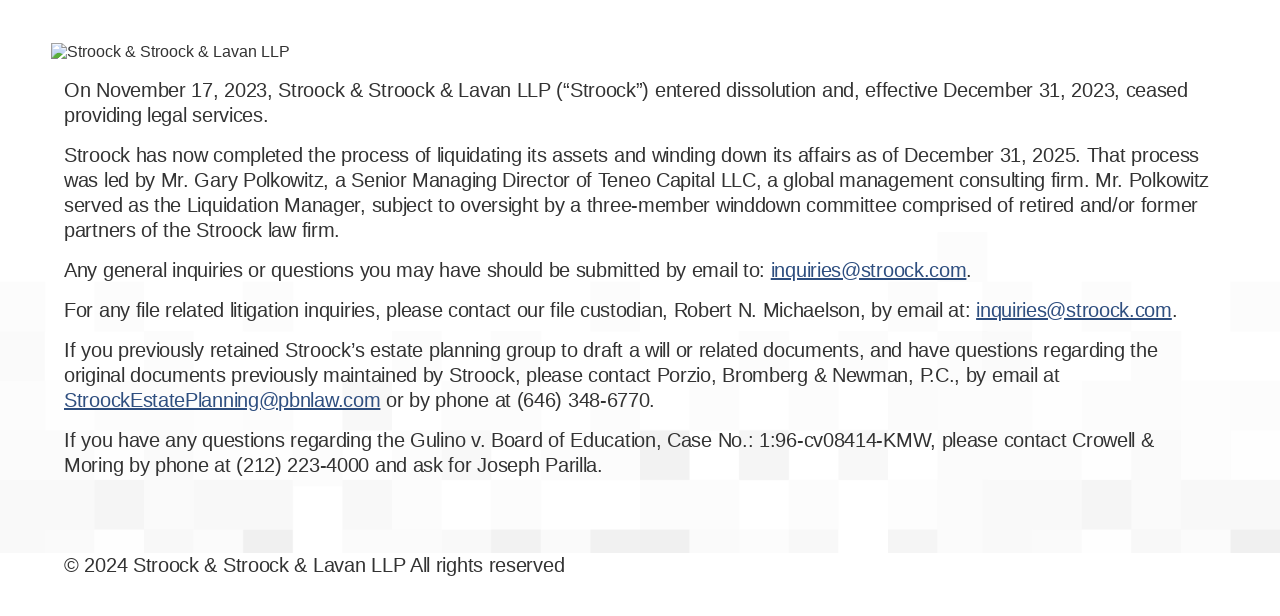

--- FILE ---
content_type: text/html; charset=utf-8
request_url: https://www.stroock.com/news-and-insights/ip-technology-law-journal-potential-first-amendment-defenses-to-a-dark-patterns-claim
body_size: 11159
content:
<!DOCTYPE html>
<!-- saved from url=(0024)https://www.stroock.com/ -->
<html lang="en"><head><meta http-equiv="Content-Type" content="text/html; charset=UTF-8">

<meta http-equiv="X-UA-Compatible" content="IE=edge">
<meta name="viewport" content="width=device-width, initial-scale=1, shrink-to-fit=no">
  <title>Stroock Dissolution</title>
  <meta name="description" content="  ">
  <link rel="stylesheet" href="./Stroock_files/4_4_1_bootstrap_min.css" media="all" onload="this.media=&#39;all&#39;">
  <link rel="stylesheet" href="./Stroock_files/all.min.css" integrity="sha512-z3gLpd7yknf1YoNbCzqRKc4qyor8gaKU1qmn+CShxbuBusANI9QpRohGBreCFkKxLhei6S9CQXFEbbKuqLg0DA==" crossorigin="anonymous" media="all" onload="this.media=&#39;all&#39;">  
  <link rel="stylesheet" href="./Stroock_files/reset.css" media="all" onload="this.media=&#39;all&#39;">
    <style>
body, html {
	margin: 0px;
	padding: 0px;
	font-family: 'Ubuntu', sans-serif;
	color:#333333;
	background-color:#FFF;
	font-size: 16px;
	font-size: 100%;
	font-size-adjust: none;
	-webkit-text-size-adjust: none;
	position: relative;
	height: 100%;
	width: 100%;
	-webkit-font-smoothing: antialiased;
	-moz-osx-font-smoothing: grayscale;
	-webkit-text-size-adjust: none;
}
/*========= basic global font sizes =============*/
ul, menu, dir {
	display: block;
	margin:0;
	padding: 0;
}
.h1, .h2, .h3, .h4, .h5, .h6, h1, h2, h3, h4, h5, h6 {
 margin-bottom: .5rem;
	font-weight: 700;
	line-height: 1.2;
	color: #333333;
	letter-spacing:-.035em;
}
h1 {
	font-size:29px;
	color:#FF8300;
}
h1.longtitle {
	font-size:20px;
}
h2, .h2 {
	font-size:23px;
	margin-top: 15px;
	margin-bottom: 10px;
}
h3, .h3 {
	font-size:20px;
}
h4, .h4 {
	font-size:19px;
}
p {
	font-size: 18px;
	line-height: 125%;
	letter-spacing:-.015em;
	margin: 0px;
	padding-bottom: 10px;
}
/*unordered lists */
.content ul {
	margin-left:1.5rem;
	padding-bottom: 10px;
}
.content ul li {
	font-size: 18px;
	line-height: 125%;
	letter-spacing:-.015em;
	padding-bottom: 5px;
	position:relative;
	list-style:none;
}
.content ul li:before {
	font-family: 'FontAwesome';
	color: #FF8300;
	font-size:100%;
	line-height:1;
	content: '\25A0';
	position:absolute;
	top:0;
	left:0;
	margin-left: -1.25rem;
}
/*ordered lists*/

.content ol {
	font-size: 18px;
	line-height: 125%;
	letter-spacing:-.015em;
	padding-bottom: 5px;
	position:relative;
	margin-left:1.5rem;
	padding-bottom: 10px;
}
.content ol ol {
 margin-left:.5rem;
 margin-bottom:0;
 padding-bottom:0;
}
.content ol li {
	padding-left:4px;
}
.content ol li ol li:last-of-type {
	 margin-bottom:0;
 padding-bottom:0;
}
.content ol.lowerroman li {
	list-style: lower-roman;
}
.content ol li.upperroman {
	list-style: upper-roman;
}
p.lead {
	font-size: 24px;
}
@media only screen and (min-width: 414px) {
 h1 {
 font-size:36px;
}
 h1.longtitle {
 font-size:25px;
}
 h2, .h2 {
 font-size:26px;
}
 h3, .h3 {
 font-size:22px;
}
h4, .h4 {
	font-size:21px;
}

 p {
 font-size: 20px;
 line-height: 129%;
 margin: 0px;
 padding-bottom: 10px;
}
 .content ul li, .content ol li {
 font-size: 20px;
 line-height: 133%;
 padding-bottom: 5px;
}
 p.lead {
 font-size: 24px;
}
}
@media only screen and (min-width: 576px) {
 h1.longtitle {
 font-size:33px;
}
}
@media only screen and (min-width: 768px) {
 h1 {
 font-size:28px;
}
 h1.longtitle {
 font-size:24px;
}
 h2, .h2 {
 font-size:21px;
}
 h3, .h3 {
 font-size:16px;
}
h4, .h4 {
	font-size:15px;
}

 p {
 font-size: 14px;
}
 .content ul li, .content ol li {
 font-size: 14px;
}
 .content ul li:before {
 font-size: 120%;
}
 p.lead {
 font-size: 16px;
}
}
@media only screen and (min-width: 992px) {
 h1 {
 font-size:36px;
}
 h1.longtitle {
 font-size:30px;
}
 h3, .h3 {
 font-size:19px;
}
h4, .h4 {
	font-size:16px;
}

 p {
 font-size: 15px;
}
 .content ul li, .content ol li {
 font-size: 15px;
}
 p.lead {
 font-size: 17px;
}
}
@media only screen and (min-width: 1200px) {
 h1 {
 font-size:43px;
}
 h1.longtitle {
 font-size:36px;
}
 h2, .h2 {
 font-size:27px;
}
 h3, .h3 {
 font-size:21px;
}
h4, .h4 {
	font-size:20px;
}

 p {
 font-size: 20px;
 padding-bottom: 15px;
}
 .content ul, .content ol {
 padding-bottom: 15px;
}
 .content ul li, .content ol li {
 font-size: 20px;
 padding-bottom: 8px;
}
 p.lead {
 font-size: 25px;
}
}
@media only screen and (min-width: 1500px) {
 h2, .h2 {
 font-size:27px;
}
 h3, .h3 {
 font-size:21px;
}

h4, .h4 {
	font-size:20px;
}

 p {
 font-size: 20px;
}
 .content ul li, .content ol li {
 font-size: 20px;
 padding-bottom: 8px;
}
 p.lead {
 font-size: 25px;
}
}
@media only screen and (min-width: 1800px) {
 h1 {
 font-size:70px;
}
 h1.longtitle {
 font-size:55px;
}
 h2, .h2 {
 font-size:40px;
}
 h3, .h3 {
 font-size:30px;
}

 h3, .h3 {
 font-size:25px;
}
 p {
  font-size: 24px;
}
 .content ul li, .content ol li {
/*font-size: 32px;*/
  font-size: 24px;
 padding-bottom: 10px;
}
 .content ul li:before {
 top:6px;
 left:0;
 margin-left: -1.5rem;
 font-size: 90%;
}
 p.lead {
 font-size: 28px;
}
}
/* --------- other helpers and overrides ---------*/
a, a:visited {
	color:#2E4E7F; /* STK blue*/
	text-decoration:  underline;
	transition: all 0.12s ease-in-out 0s
}
a:hover, a:focus {
	color: #00A8E2; /* Blue*/
}
a:focus {
	outline: thin dotted;
}

/* telephone links */
a[href^="tel:"], a[href^="tel:"]:visited {
 color: inherit;
 font-weight:inherit;
 text-decoration:none;
 border-bottom-width: 1px;
 border-bottom-style: dotted;
 border-bottom-color: transparent;
}
a[href^="tel:"]:hover {
 color: inherit;
 font-weight:inherit;
 text-decoration: none;
 border-bottom-width: 1px;
 border-bottom-style: dotted;
 border-bottom-color: #8e8f8e;
}
img {
	max-width: 100%;
	height: auto
}
img.fullwidth-photo {
	width: 100%;
	height: auto
}
@media only screen and (min-width: 768px) {
 img.size50 {
 width: 50%;
 max-width:50%;
 height: auto;
}
 img.size75 {
 width: 75%;
 max-width:75%;
 height: auto;
 margin-top:20px;
 margin-bottom:20px;
}
}
img.center {
	display:block;
	margin-left:auto;
	margin-right:auto;
}
figure {
	padding: 0px;
	margin: 0px
}
.marginabove {
	padding-top: 30px
}
.spaceabove {
	padding-top: 30px
}
.spacebelow {
	padding-bottom: 30px
}
@media only screen and (min-width: 768px) {
 .spaceabove {
 padding-top: 40px
}
 .spacebelow {
 padding-bottom: 40px
}
}
@media only screen and (min-width: 992px) {
 .spaceabove {
 padding-top: 50px
}
 .spacebelow {
 padding-bottom: 50px
}
}
@media only screen and (min-width: 1200px) {
 .spaceabove {
 padding-top: 60px
}
 .spacebelow {
 padding-bottom: 60px
}
}
.padding {
	padding-top: 30px;
	padding-bottom: 30px
}
.no-brk {
	display:inline;
	white-space: nowrap;
}
.overflow {
	overflow:hidden;
}
.screen-reader-text {
	clip: rect(1px, 1px, 1px, 1px);
	position: absolute !important;
	white-space: nowrap;
	height: 1px;
	width: 1px;
	overflow: hidden
}
.screen-reader-text:focus {
	background-color: #f1f1f1;
	border-radius: 3px;
	box-shadow: 0 0 2px 2px rgba(0, 0, 0, 0.6);
	clip: auto !important;
	color: #21759b;
	display: block;
	font-size: 14px;
	font-size: 0.875rem;
	font-weight: bold;
	height: auto;
	left: 5px;
	line-height: normal;
	padding: 15px 23px 14px;
	text-decoration: none;
	top: 5px;
	width: auto;
	z-index: 100000
}
a#skiptocontent {
	padding: 6px;
	position: absolute;
	top: -60px;
	left: 0px;
	color:#FFF;
	background: #00A8E2;
	border-right: 1px solid white;
	border-bottom: 1px solid white;
	border-bottom-right-radius: 8px;
	background: transparent;
	-webkit-transition: top 1s ease-out, background 1s linear;
	transition: top 1s ease-out, background 1s linear;
	z-index: 100
}
a#skiptocontent:focus {
	position: absolute;
	left: 0px;
	top: 0;
	color:#FFF;
	background: #FF8300;
	outline: 0;
 -webkit-transition: top .1s ease-in, background .5s linear;
 transition: top .1s ease-in, background .5s linear;
	margin-bottom:200px;
}
a#skiptocontent2 {
	padding: 6px;
	position: absolute;
	top: -60px;
	left: 0px;
	color:#FFF;
	background: #00A8E2;
	border-right: 1px solid white;
	border-bottom: 1px solid white;
	border-bottom-right-radius: 8px;
	background: transparent;
	-webkit-transition: top 1s ease-out, background 1s linear;
	transition: top 1s ease-out, background 1s linear;
	z-index: 100
}
a#skiptocontent2:focus {
	position: absolute;
	left: 0px;
	top: 0;
	color:#FFF;
	background: #FF8300;
	outline: 0;
 -webkit-transition: top .1s ease-in, background .5s linear;
 transition: top .1s ease-in, background .5s linear;
	margin-bottom:200px;
}
.video-responsive {
	overflow: hidden;
	padding-bottom: 56.25%;
	position: relative;
	height: 0;
	margin-bottom:20px;
}
.video-responsive iframe {
	left: 0;
	top: 0;
	height: 100%;
	width: 100%;
	position: absolute
}
.video-border, .photo-border {
	border: 3px solid #FFF;
	margin-bottom: 30px
}
@media only screen and (min-width: 768px) {
 .video-wrapper {
 margin-bottom: 0px
}
}
@media only screen and (min-width: 1200px) {
 .iframe-responsive.map {
 margin-top:30px;
}
}
.iframe-container {
	overflow: hidden;
	padding-top: 56.25%;
	position: relative;
}
.iframe-container iframe {
	border: 0;
	height: 100%;
	left: 0;
	position: absolute;
	top: 0;
	width: 100%;
}
.error-message {
	color:#cc0000;
	font-weight:bold;
}
.fadeIn {
	opacity:0;
	animation:fadeIn ease-in 1;
	animation-fill-mode:forwards;
	animation-duration:200ms;
 animation-delay: .15s
}
/* =========== CONTAINERS ================= */
.container {
	width:95%;
	max-width:95%;
	margin-left:auto;
	margin-right:auto;
}
@media only screen and (min-width: 360px) {
 .container {
}
}
@media only screen and (min-width: 768px) {
 .container {
 width:90%;
 max-width:1670px;
}
}
@media only screen and (min-width: 1800px) {
 .container {
 width:88%;
}
}
 @media only screen and (min-width: 992px) {
.twocol {
 -moz-column-count: 2;
 -webkit-column-count: 2;
 column-count: 2;
 -webkit-column-gap: 30px;
 column-gap: 30px;
}
 .entry-content div.twocol {
 -webkit-column-gap: 40px;
 column-gap: 40px;
}
 ul.twocol li {
 -webkit-column-break-inside: avoid;
 page-break-inside: avoid;
 break-inside: avoid-column;
}
}
.card {
	border-radius: 0;
	border: none;
}
blockquote {
	border-bottom-width: 4px;
	border-bottom-style: solid;
	border-bottom-color: #333;
	padding:0;
	margin-top:15px;
	margin-bottom:15px;
}
blockquote .inner {
	border-left-width: 10px;
	border-left-style: solid;
	border-left-color: #FF8300;
	padding:30px;
	padding-left:6%;
	padding-right:6%;
}
@media only screen and (min-width: 768px) {
 blockquote {
 border-bottom-width: 4px;
}
 blockquote .inner {
 border-left-width: 10px;
 padding:30px;
 padding-left:4%;
 padding-right:6%;
}
}
@media only screen and (min-width: 992px) {
 blockquote .inner {
 border-left-width: 12px;
 padding:40px;
 padding-left:4%;
 padding-right:6%;
}
}
@media only screen and (min-width: 1200px) {
 blockquote {
 border-bottom-width: 5px;
}
 blockquote .inner {
 border-left-width: 16px;
 padding:60px;
 padding-left:4%;
 padding-right:6%;
}
}
@media only screen and (min-width: 1800px) {
 blockquote {
 border-bottom-width: 6px;
}
 blockquote .inner {
 border-left-width: 18px;
 padding:80px;
 padding-left:4%;
 padding-right:6%;
}
}
blockquote, blockquote p {
	font-size: 24px;
	font-weight:700;
	font-style:italic;
}
@media only screen and (min-width: 768px) {
 blockquote, blockquote p {
 font-size: 16px;
}
}
@media only screen and (min-width: 992px) {
 blockquote, blockquote p {
 font-size: 17px;
}
}
@media only screen and (min-width: 1200px) {
 blockquote, blockquote p {
 font-size: 25px;
}
}
@media only screen and (min-width: 1800px) {
 blockquote, blockquote p {
 font-size: 38px;
}
}
blockquote footer {
	font-weight:400;
	font-style:normal;
	font-size:75%;
	color:#333;
	text-align:left;
	background-color:transparent;
	padding:0;
	margin:0;
	padding-top:6px;
}
@media only screen and (min-width: 1200px) {
 blockquote footer {
 font-size:65%;
}
}
blockquote footer a:link, blockquote footer a:visited {
	color:#FF8300;
	font-weight:700;
}
@media only screen and (min-width: 1200px) {
 blockquote {
 border-left-width: 16px;
}
}
/* =========== buttons and colors ================= */
.btn {
	font-weight: 600;
	font-style: normal;
	font-size: 1rem;
	line-height: 1.42857143;
	text-align: center;
	white-space:  normal;
	vertical-align: middle;
	display: inline-block;
	text-decoration: none;
	-ms-touch-action: manipulation;
	touch-action: manipulation;
	cursor: pointer;
	-webkit-user-select: none;
	-moz-user-select: none;
	-ms-user-select: none;
	user-select: none;
	background-image: none;
	border: 3px solid transparent;
	border-radius: 0;
	margin-bottom: 0;
	padding-top: 6px;
	padding-right: 1rem;
	padding-bottom: 6px;
	padding-left: 1rem;
}
.btn:visited {
	color: #FFF
}
/* orange button */
.btn-orange {
	color: #FFF;
	background-color: #FF8300;
}
.btn-orange:visited {
	color: #FFF;
	background-color: #FF8300;
}
.btn-orange:hover {
	color: #FFF;
	background-color: #00A8E2;
}
/* ================================================= */
/* ====================== header ================= */
/* ================================================= */
header {
	position: absolute;
	top: 0;
	left: 0;
	z-index: 1500;
	width: 100%;
	padding-top: 32px;
	background-color: transparent;
}
@media only screen and (min-width: 768px) {
 header {
 padding-top: 30px;
}
}
@media only screen and (min-width: 992px) {
 header {
 padding-top: 36px;
}
}
@media only screen and (min-width: 1200px) {
 header {
 padding-top: 43px;
}
}
@media only screen and (min-width: 1800px) {
 header {
 padding-top: 70px;
}
}
header .container {
	position:  relative;
	width:92%;
}
/* =================================================== */
/* =============== NAVIGATION MENU OVERLAY ============= */
/* =================================================== */
.overlay {
	width: 100%;
	height: 0;
	position: fixed;
	z-index: 1;
	z-index: 9999;
	top: 0;
	left: 0;
	color: #FFF;
	background-color: #2E4E7F;
	overflow-y: hidden;
	transition: 0.5s;
	animation-duration: 2s;
}
.overlay {
	-js-display: flex;
	display: -webkit-box;
	display: -moz-box;
	display: -ms-flexbox;
	display: -webkit-flex;
	display: flex;
	align-items: center;
	justify-content: center;
}
.overlay-content {
	position: relative;
	text-align: center;
	width:100%;
	max-width:100%;
}
.overlay nav {
	color: #FFF;
	padding:20px;
	display:block;
	width:100%;
}
.overlay nav ul {
	margin: 0px;
	padding: 0px;
	list-style: none;
	line-height: 1;
	vertical-align: middle;
	letter-spacing: normal;
	text-align: center;
}
.overlay nav ul li {
	display: block;
	text-align: center;
	padding:0;
	margin:0;
	vertical-align: middle;
	line-height:100%;
}
.overlay nav li a {
	display:block;
	font-size: 18px;
	line-height:150%;
	font-weight: 700;
	font-style: normal;
	color: #FFF;
	text-decoration:none;
	margin:0;
	padding-bottom:15px;
}
@media only screen and (min-width: 375px) {
 .overlay nav li a {
 font-size: 28px;
}
}
@media only screen and (min-width: 768px) {
 .overlay nav li a {
 font-size: 24px;
 padding:3px;
}
 .overlay {
 background-image: url(/Stroock_files/menu_background.png);
 background-repeat: no-repeat;
 background-position: center top;
 background-size: cover;
}
}
@media only screen and (min-width: 992px) {
 .overlay nav li a {
 font-size: 28px;
 padding:3px;
}
}
@media only screen and (min-width: 1200px) {
 .overlay nav li a {
 font-size: 30px;
 padding:3px;
}
}
@media only screen and (min-width: 1800px) {
 .overlay nav li a {
 font-size: 36px;
 padding:3px;
}
}
.overlay nav li a:visited {
	color: #FFF;
}
.overlay nav li a:hover {
	color: #FF8300;
}
.overlay nav li a.active {
	color: #FF8300;
}
.overlay nav li a.active:hover {
	color: #FF8300;
}
/* ================= header tools  ================= */
.header-tools {
	text-align:right;
	color:#FFF;
	position: relative;
	-js-display: flex;
	display: -webkit-box;
	display: -moz-box;
	display: -ms-flexbox;
	display: -webkit-flex;
	display: flex;
	align-items: center;
	justify-content: flex-end;
}
.header-tools button, .header-tools .btn, .search-close {
	background-color:  transparent;
	border:none;
	padding:0;
	color:#FFF;
	font-weight:400;
	font-size:32px;
	line-height:1;
	cursor:pointer;
	color:#FFF;
	margin-left:15px;
}
@media only screen and (min-width: 375px) {
 .header-tools button, .header-tools .btn, .search-close {
 font-size:36px;
}
}
@media only screen and (min-width: 768px) {
 .header-tools button, .header-tools .btn, .search-close {
 font-size:30px;
}
}
@media only screen and (min-width: 992px) {
 .header-tools button, .header-tools .btn, .search-close {
 font-size:40px;
 margin-left:20px;
}
}
@media only screen and (min-width: 1200px) {
 .header-tools button, .header-tools .btn, .search-close {
 font-size:50px;
 margin-left:30px;
}
}
@media only screen and (min-width: 1800px) {
 .header-tools button, .header-tools .btn, .search-close {
 font-size:60px;
 margin-left:40px;
}
}
/* navigation overlay close button */
.overlay .closebtn {
	position: absolute;
	top: 0;
	right: 5%;
	font-size: 60px;
	z-index:9998;
	font-weight:300;
	color:#FFF;
	background-color:transparent;
	text-decoration:none;
	text-align: center;
	white-space:  normal;
	vertical-align: middle;
	-ms-touch-action: manipulation;
	touch-action: manipulation;
	cursor: pointer;
	-webkit-user-select: none;
	-moz-user-select: none;
	-ms-user-select: none;
	user-select: none;
	background-image: none;
	border: none;
	border-radius: 0;
}
@media only screen and (min-width: 768px) {
 .overlay .closebtn {
 margin-right:60px;
}
}
/* search overlay close button */
.search-close, .search-close:hover {
	background-color:  transparent;
	border:none;
	padding:0;
	color:#FFF;
	font-weight:400;
	font-size:60px;
	cursor:pointer;
	color:#FFF;
	margin-left:24px;
}
/* takeover search */
.close-btn {
	font-size: 60px;
	position: relative;
	z-index: 9999;
	margin-right: 5%;
}
@media only screen and (min-width: 768px) {
 .close-btn {
 font-size: 40px;
}
}
.search-area {
	position:  fixed;
	z-index:8888;
	display: none;
	content: '';
	top:0;
	left:0;
	width:100%;
	height:100%;
	background-color: #672A56;
	background-image: url(/Stroock_files/purple-pattern-bkg.png);
	background-repeat: repeat-y;
	background-position: center top;
	background-size: cover;
}
@media only screen and (max-width: 767px) {
 .search-area {
 z-index:12000;
 padding-left:0;
}
 .search-area .container {
 padding-left: 15px;
 padding-right: 15px;
}
}
.form-btn {
	margin-top: 120px;
}
@media only screen and (min-width: 768px) {
 .form-btn {
 margin-top: 40%;
}
}
.form-btn input {
	height:60px;
	background: #FFF;
	color:#232323;
	font-size: 28px;
	padding-left:24px;
}
.form-btn input:focus {
	background: transparent;
	background: #FFF;
	/*outline: none;*/
 box-shadow: none;
	border-color:#ced4da;
}
.brd-left-none {
	border-left: none !important;
}
.form-btn .form-control {
	border-right:none !important;
}
/*.border-bottom {
border: none;
border-bottom: solid 1px #ced4da;
border-radius: 0px;
}*/
.form-btn input::placeholder {
/*color: #fff;*/
 font-weight: normal;
}
.search-area input::-webkit-input-placeholder {
 color: #232323;
 font-weight:500;
 opacity:1;
}
.search-area input::-webkit-input-placeholder {
 color: #232323;
 font-weight:500;
 opacity:1;
}
.search-area input:-moz-placeholder {
 color: #232323;
 font-weight:500;
 opacity:1;
}
.search-area input:-moz-placeholder {
 color: #232323;
 font-weight:500;
 opacity:1;
}
.btn-search, .search-area .btn-search {
	background: #FF8300;
	color:#FFF;
	width:60px;
	text-align:center;
	font-size:30px;
}
  /* ====================== main - interior ========== */
/* ================================================= */
#maincontent {
	min-height:250px;
}
main.graypattern {
	background-image: url(/Stroock_files/lt-gray-pattern.jpg);
	background-repeat: no-repeat;
	background-position: center bottom;
	background-size: 250%;
}
@media only screen and (min-width: 768px) {
 main.graypattern {
 background-size: contain;
}
}
.content {
	min-height:250px;
	padding-top:10px;
	padding-bottom:24px;
}
@media only screen and (min-width: 768px) {
 .content {
 padding-top:30px;
 padding-bottom:30px;
}
}
@media only screen and (min-width: 992px) {
 .content {
 padding-top:40px;
 padding-bottom:40px;
}
}
@media only screen and (min-width: 1200px) {
 .content {
 padding-top:60px;
 padding-bottom:60px;
}
}
/* page header */
.imagewrap {
	position:relative;
}
/*@media  only screen and (min-width: 576px) and (max-width: 767px) {
.bannerimg {
max-height:250px;
}
}*/
@media only screen and (min-width: 768px) {
 .page-banner {
 position:relative;
}
 .bannerimg {
 width:100%;
 height:auto;
}
}
/* page banner with video */

@media only screen and (max-width: 767px) {
 .page-banner .video-wrapper {
 display:none;
}
}
 @media only screen and (min-width: 768px) {
 .page-banner .video-wrapper {
 width:100%;
 width:100%;
 position:relative;
 background-color:#999;
 overflow:hidden;
 position:absolute;
 top:0;
 left:0;
 right:0;
 bottom:0;
}
 .page-banner .video-wrapper video {
 width:100%;
 height:100%;
}
}
.bio-photo {
	position: absolute;
	width:100%;
	bottom:0;
	right:0;
}
@media only screen and (max-width: 767px) {
 .bio-photo .container {
 width:100%;
}
}
.bio-photo {
	text-align:right;
}
.bio-photo img {
	max-width:95%;
}
@media only screen and (min-width: 600px) {
 .bio-photo img {
 max-width:100%;
}
}
@media only screen and (min-width: 768px) {
 .bio-photo {
 text-align: left;
}
 .bio-photo img {
 max-width:95%;
}
}
@media only screen and (min-width: 1200px) {
 .bio-photo img {
 max-width:90%;
}
}
/* careers and shorter banner additional photo overlays */
.page-header {
	color:#333;
	padding-top:24px;
	padding-bottom:15px;
}
@media only screen and (min-width: 768px) {
 .page-header {
 padding-top:30px;
 padding-bottom:30px;
}
}
.bio .page-header {
	color:#333;
	background-color:#eceded;
	background-image: url(/Stroock_files/gray-pattern.jpg);
	background-repeat: no-repeat;
	background-position: center top;
	background-size: contain;
}
@media only screen and (min-width: 768px) {
 .page-header, .bio .page-header {
 position: absolute;
 width:100%;
 bottom:0;
 left:0;
 padding:0;
 padding-bottom:4%;
 color:#FFF;
 background-color: transparent;
 background-image: none;
}
}
.page-banner h1, .page-header h1, .page-header h2, .page-header p {
	margin:0;
	padding:0;
}
.page-banner h1.heading_smallscreen {
	position: absolute;
	bottom:30px;
	left:2.5%;
	width:95%;
	padding-left:15px;
	color:#FFF;
}
@media only screen and (min-width: 768px) {
 .page-header h1, .page-header h2, .page-header p {
 color:#FFF;
}
 .page-banner h1.heading_smallscreen {
 display:none;
}
}
.page-header h2 {
	padding-top:20px;
	font-size:20px;
}
@media only screen and (min-width: 768px) {
 .page-header h2 {
 padding-top:0;
}
}
@media only screen and (min-width: 1200px) {
 .page-header h2 {
 font-size:22px;
}
}
@media only screen and (min-width: 1800px) {
 .page-header h2 {
 font-size:32px;
}
}
.page-header .contactinfo {
	padding-bottom:30px;
}
@media only screen and (min-width: 768px) {
 .page-header .contactinfo {
 padding-top:20px;
 padding-bottom:0;
}
}
@media only screen and (min-width: 1200px) {
 .page-header .contactinfo {
 padding-top:30px;
 padding-bottom:0;
}
}
.page-header .address {
	display: block;
	width:100%;
	padding-left:15px;
	margin-bottom:15px;
}
@media only screen and (min-width: 768px) {
 .page-header .address {
 width:auto;
 display: inline-block;
/* padding-left:25px;*/
 margin-bottom:0;
}
 .page-header .address:first-child {
 padding-left:15px;
}
 .page-header a:link, .page-header a:visited {
 color:#FFF;
 text-decoration:none;
 border-bottom-width: 1px;
 border-bottom-style: dotted;
 border-bottom-color: #FFF;
}
 .page-header a:hover {
 border-bottom-color: rgba(255, 255, 255, 0.7);
}
}
/* Case Studies page */

@media only screen and (min-width: 768px) {
 .pagetools .icon {
 margin-right: 7px;
}
 .pagetools .icon span {
 width: 56px;
 height: 56px;
}
 .pagetools .icon img {
 width: 60%;
 max-width: 60%;
}
}
 @media only screen and (min-width: 1440px) {
 .pagetools .icon {
 margin-right: 10px;
}
 .pagetools .icon span {
 width: 64px;
 height: 64px;
}
}
 @media only screen and (min-width: 1600px) {
 .pagetools .icon {
 margin-right: 13px;
}
 .pagetools .icon span {
 width: 72px;
 height: 72px;
}
}
.card-deck {
	margin-right: 0!important;
}
.attorney img {
	margin-bottom: 1rem;
}
.attorney-info h3 {
	margin-bottom: 0;
}
.attorney-info h5 {
}
.stats--key .stat-number {
	max-width: 124px;
	width: 64px;
}
.stats--key p {
	font-size: 20px;
	line-height: 1;
	font-weight: bold;
}
.stat-number {
	margin-bottom: 30px;
}
.stat-number span {
	font-size: 36px;
}
.results-blocks--case {
	border-top: 0;
	margin-top: 6rem;
	margin-bottom: 2rem;
}
.results-blocks--case .container {
	padding: 0;
	padding-top: 15px;
	padding-bottom: 30px;
	margin-top: 15px;
	border-top: 0;
}
.results-blocks--case .card {
	max-width: none;
	width: calc(100% - 16px);
	position: relative;
}
.results-blocks--case .card-body {
	padding: 0;
	position: absolute;
	height: 100%;
	width: 100%;
	display: flex;
	align-items: center;
	padding: 20px 10vw;
	margin: 0;
}
.results-blocks--case .card-body h3 {
	font-size: 36px;
	font-weight: bold;
	color: #fff;
	white-space: break-spaces;
}
.stats--services {
	display: flex;
	align-items: flex-end;
	padding-top: 0;
	padding-bottom: 8em;
}
.stats--services img {
	max-width: 210px;
	width: auto;
}
.stats--services h5 {
	font-size: 24px;
	line-height: 1;
	font-weight: bold;
}
.quote-block {
	color: #fff;
	position: relative;
}
.quote-content {
	position: absolute;
	top: 0;
	left: 0;
	right: 0;
	bottom: 0;
	height: max-content;
	margin: auto;
}
.quoteimg {
	min-height: 260px;
	object-fit: cover;
	position: relative;
}
.videoimg .quoteimg {
	max-height: 1080px;
}
.videoimg .quote-content {
	display: flex;
	justify-content: center;
	align-items: flex-end;
	height: 100%;
	width: 100%;
	background: linear-gradient(to right, rgba(7, 168, 225, .7), rgba(47, 77, 126, .7));
	cursor: pointer;
}
.videoimg .quote-content span {
	height: 100%;
	font-size: 20px;
	font-weight: 500;
	font-style: italic;
	background: url(/Stroock_files/icon-play.png) center center no-repeat;
	background-size: 50px;
	display: flex;
	align-items: flex-end;
	padding: 0 5vw 7vw;
}
.quote-block h2.quote-text {
	font-size: 24px;
	font-style: italic;
	font-weight: normal;
	color: #fff;
	letter-spacing: -0.05rem;
	margin-bottom: 2rem;
}
.quote-block h5.quote-author {
	font-size: 16px;
	line-height: 1.5;
	color: #fff;
	text-transform: uppercase;
	letter-spacing: -0.05rem;
}
.attorneys-blocks {
	margin-top: 8em;
}
.attorneys-blocks h2 {
	margin-bottom: 1em;
}
#byNumbers {
	margin-top: 4.5rem;
	margin-bottom: 4.5rem;
}
#relatedServices {
	margin-top: 6.5rem;
	margin-bottom: 2rem;
}
#keyTakeaways {
	margin-bottom: 7.5em;
}
.videoframe {
	height: calc(100vw / 1.777)!important;
}
 @media only screen and (min-width: 576px) {
 .stat-number span {
 font-size: 48px;
}
 .stats--key .stat-number {
 width: 80px;
}
 .stats--key p {
 font-size: 24px;
}
 .results-blocks--case .card-body h3 {
 font-size: 46px;
}
 .stats--services img {
 width: 70%;
}
 .videoimg .quote-content span {
 background-size: 60px;
 font-size: 24px;
}
}
 @media only screen and (min-width: 768px) {
 .stats--services h5 {
 font-size: 32px;
}
 .stats--services img {
 width: auto;
}
 .stat-number span {
 font-size: 60px;
}
 .stats--key .stat-number {
 width: 100px;
}
 .stats--key p {
 font-size: 32px;
}
 .results-blocks--case .card-body {
 padding: 0px 4vw;
}
 .results-blocks--case .card-img {
 border-left-width: 16px;
}
 .results-blocks--case .card-body h3 {
 font-size: 20px;
}
 .quote-block h2.quote-text {
 font-size: 32px;
}
 .quote-block h5.quote-author {
 font-size: 18px;
}
 .videoimg .quote-content span {
 background-size: 75px;
 font-size: 32px;
}
}
 @media only screen and (min-width: 992px) {
 .stat-number span {
 font-size: 72px;
}
 .stats--key .stat-number {
 width: 124px;
}
 .stats--key p {
 font-size: 40px;
}
 .results-blocks--case .card-body h3 {
 font-size: 28px;
}
 .quote-block h2.quote-text {
 font-size: 40px;
}
 .quote-block h5.quote-author {
 font-size: 20px;
}
}
 @media only screen and (min-width: 1240px) {
 .results-blocks--case .card-body h3 {
 font-size: 32px;
}
 .quote-block h2.quote-text {
 font-size: 48px;
}
 .quote-block h5.quote-author {
 font-size: 22px;
}
 .videoimg .quote-content span {
 background-size: auto;
 font-size: 44px;
}
}
 @media only screen and (min-width: 1440px) {
 .stats--key p {
 font-size: 46px;
}
 .results-blocks--case .card-body h3 {
 font-size: 46px;
}
 .quote-block h2.quote-text {
 font-size: 60px;
}
 .quote-block h5.quote-author {
 font-size: 28px;
}
}
</style>
  <link rel="stylesheet" href="./Stroock_files/global-non-critical.css" media="all" onload="this.media=&#39;all&#39;">
  <link rel="stylesheet" href="./Stroock_files/css2" media="all" onload="this.media=&#39;all&#39;">
  <link rel="stylesheet" href="./Stroock_files/3_7_0_animate_min.css" media="all" onload="this.media=&#39;all&#39;">
  <link rel="stylesheet" href="./Stroock_files/aos.css" media="all" onload="this.media=&#39;all&#39;">
    <link rel="stylesheet" href="./Stroock_files/cookies-message.css" media="all" onload="this.media=&#39;all&#39;">
    
<meta property="og:locale" content="en_US">
<meta property="og:type" content="website">
<meta property="og:title" content=" Stroock &amp; Stroock &amp; Lavan LLP ">
<meta property="og:description" content="At Stroock, we are transforming the way legal services are delivered. In today&amp;rsquo;s competitive marketplace, we recognize the pressures facing our clients and understand success is no longer defined by yesterday&amp;rsquo;s status quo.">


<meta property="og:url" content="https://www.stroock.com/about-us">
<meta property="og:site_name" content="Stroock &amp; Stroock &amp; Lavan LLP">
<meta name="twitter:card" content="summary_large_image">
<meta name="twitter:site" content="@stroock">
<link rel="canonical" href="https://www.stroock.com/about-us">
<!-- Global site tag (gtag.js) - Google Analytics -->
<script type="text/javascript" async="" src="./Stroock_files/js"></script><script type="text/javascript" async="" src="./Stroock_files/analytics.js.download"></script><script async="" src="./Stroock_files/js(1)"></script>
<script>
  window.dataLayer = window.dataLayer || [];
  function gtag(){dataLayer.push(arguments);}
  gtag('js', new Date());
  gtag('config', 'UA-58752337-1');
</script>
<script async="" src="./Stroock_files/js(2)"></script>
<script>
  window.dataLayer = window.dataLayer || [];
  function gtag(){dataLayer.push(arguments);}
  gtag('js', new Date());

  gtag('config', 'G-G9EP8DKJG2');
</script>

<link rel="icon" href="https://www.stroock.com/assets/favicon/favicon.ico" type="image/x-icon">
<link rel="shortcut icon" href="https://www.stroock.com/assets/favicon/favicon16x16.ico" type="image/x-icon">
<link rel="icon" href="https://www.stroock.com/assets/favicon/favicon16x16.ico" type="image/x-icon">
<link rel="apple-touch-icon" sizes="180x180" href="https://www.stroock.com/assets/favicon/apple-touch-icon-152x152.png">
<link rel="icon" type="image/png" sizes="16x16" href="https://www.stroock.com/assets/favicon/favicon-16x16.png">
<link rel="icon" type="image/png" sizes="32x32" href="https://www.stroock.com/assets/favicon/favicon-32x32.png">
<link rel="icon" type="image/png" sizes="32x32" href="https://www.stroock.com/assets/favicon/favicon-96x96.png">
<link rel="mask-icon" href="https://www.stroock.com/assets/favicon/safari-pinned-tab.svg" color="#5bbad5">
<meta name="msapplication-TileColor" content="#da532c">
<meta name="theme-color" content="#ffffff">
<meta name="msapplication-TileImage" content="https://www.stroock.com/assets/favicon/mstile-144x144.png">
<meta name="msapplication-square70x70logo" content="https://www.stroock.com/assets/favicon/mstile-70x70.png">
<meta name="msapplication-square150x150logo" content="https://www.stroock.com/assets/favicon/mstile-150x150.png">
<meta name="msapplication-wide310x150logo" content="https://www.stroock.com/assets/favicon/mstile-310x150.png">
<meta name="msapplication-square310x310logo" content="https://www.stroock.com/assets/favicon/mstile-310x310.png">
</head><body>
<header> 
<a id="skiptocontent" href="https://www.stroock.com/#maincontent">skip to main content</a>
  <div class="container">
    <div class="row no-gutters justify-content-between align-content-start">
      <div class="col-7 col-md-4">  
      <img class="logo" src="./Stroock_files/stroock-logo.png" width="558" height="95" alt="Stroock &amp; Stroock &amp; Lavan LLP">  
      </div>
      <!--end col-md-6 -->
      <div class="col-5 col-md-6"> 
        <!--START HEADER TOOLS -->
        <div class="header-tools">
         <!-- <button class="openbtn" aria-label="Toggle Main Navigation Menu" aria-haspopup="true"  aria-expanded="false" onclick="openNav()"><span class="fa fa-bars"></span><span class="sr-only">Menu</span></button>
          <button type="button" aria-haspopup="true"  aria-expanded="false" aria-label="Toggle Global Search" class="btn search-btn"><span class="fa fa-search"></span> </button>-->
        </div>
        <!--end header-tools --> <!--END HEADER TOOLS --> 
      </div>
      <!--end col-md-6 --> 
    </div>
    <!--end row --> 
  </div>
  <!--end container -->
<!--  <div id="mainNav" class="overlay animated fadeInDown">
    <button href="javascript:void(0)" class="btn btn-lg m-3 closebtn" onclick="closeNav()" aria-label="Close Navigation Menu">&times;</button>
    <div class="overlay-content">
      <nav aria-label="primary navigation menu">
      <ul class="menu">
      <li><a class="" href="https://www.stroock.com/services" title="">Services</a></li>
      <li><a class="" href="https://www.stroock.com/people" title="">Our People</a></li>
      <li><a class="" href="https://www.stroock.com/news-and-insights" title="">News &amp; Insights</a></li>
      <li><a class="" href="https://www.stroock.com/multimedia/podcasts" title="">Multimedia Center</a></li>
      <li><a class="" href="https://www.stroock.com/events" title="">Events</a></li>
      <li><a class="" href="https://www.stroock.com/diversity-equity-inclusion/overview" title="">Diversity, Equity &amp; Inclusion</a></li>
      <li><a class="" href="https://www.stroock.com/careers" title="">Careers at Stroock</a></li>
      <li><a class=" active" href="https://www.stroock.com/about-us" title="">About Us</a></li>
      <li><a class="" href="https://www.stroock.com/offices" title="">Locations</a></li>
      </ul>
      </nav>
    </div>

  </div>-->
  
  <!-- start takeover search -->
  <div class="search-area" aria-labelledby="headersearch">
    <div class="close-btn pull-right">
      <button class="btn btn-lg m-3 search-close" aria-label="Close Search Window">×</button>
    </div>
    <!--end close-btn -->
    <form id="headersearch" role="search" aria-label="site wide" class="search_form" action="https://www.stroock.com/search" method="get" enctype="multipart/form-data">
      <div class="container">
        <div class="col-12 col-lg-8 offset-lg-2 col-sm-12 offset-sm-0">
          <div class="input-group form-btn">
            <input type="text" class="form-control" id="common_search" name="s" placeholder="How can we help you?" aria-label="Search here" aria-describedby="button-addon2">
            <div id="search_results"></div>
            <div class="input-group-append">
              <button class="btn btn-search brd-left-none" type="submit" id="button-addon2" aria-label="Submit Button"><span class="fa fa-search"></span></button>
            </div>
          </div>
        </div>
        <!--end col-12 --> 
      </div>
      <!--end container -->
    </form>
  </div>
  <!--end search-area takeover search --> 
</header>
<main id="maincontent" style="background-image: url(&#39;https://www.stroock.com/Stroock_files/lt-gray-pattern.jpg&#39;); background-repeat: no-repeat; background-position: center bottom; background-size: contain;">

  
<div class="page-banner animated fadeIn" role="banner">

<div class="imagewrap">
<img class="bannerimg d-block d-md-none" src="./Stroock_files/banner-photo-placeholder-sm.png" style="background-image:url(Stroock_files/blue-block-bar-mobile.png); background-repeat:no-repeat; background-position:center bottom; background-size:cover;" width="768" height="563" alt="Stroock">        
<img class="bannerimg d-none d-md-block" src="./Stroock_files/banner-photo-placeholder-shorter.png" style="background-image:url(Stroock_files/blue-block-bar_1587843466.png); background-repeat:no-repeat; background-position:center bottom; background-size:cover;" width="1920" height="525" alt="">
<h1 class="heading_smallscreen">Notice of Dissolution</h1>
</div><!--end imagewrap -->

<div class="page-header">
  <div class="container">
          <div class="row">
        <div class="col-md-9">
          <h1 class="d-none d-md-block">FINAL NOTICE REGARDING THE DISSOLUTION OF STROOCK & STROOCK & LAVAN LLP</h1>

<div class="pagetools d-inline d-md-none">
<!--<a class="icon" role="button" tabindex="0" rel="noindex"  aria-label="Email this page" href="javascript:void(0);" onClick="SendThisPage(document.location.href, 'Stroock &amp; Stroock &amp; Lavan LLP'); return false;"><span><img src="https://www.stroock.com/Stroock_files/email-icon.png" width="36" height="26" alt="Email"></span></a>

<a class="icon" role="button" tabindex="0" rel="noindex" aria-label="Print this page" href="https://www.stroock.com/about-us/print"><span><img src="https://www.stroock.com/Stroock_files/print-icon.png" width="38" height="36" alt="print"></span></a>


<a class="share_button icon" role="button" tabindex="0" href="javascript:void(0);" aria-label="Share this page" rel="noopener"><span><img class="share" src="https://www.stroock.com/Stroock_files/share-icon.png" width="39" height="39" alt="Share"></span></a>
<ul class="smenu">
  <li class="facebook"><a href="http://www.facebook.com/share.php?u=https://www.stroock.com/about-us" target="_blank">Facebook</a></li>
  <li class="twitter"><a href="https://twitter.com/intent/tweet?url=https://www.stroock.com/about-us" target="_blank">Twitter</a></li>
  <li class="linkedin"><a href="http://www.linkedin.com/shareArticle?mini=true&url=https://www.stroock.com/about-us" target="_blank">LinkedIn</a></li>
</ul>-->




</div><!--end pagetools -->            
        </div>
      </div><!--end row --> 
      </div><!--end container --> 
 </div><!--end page-header --> 
</div><!--end page-banner -->

<div class="container content">
<div class="row no-gutters justify-content-between">
  
    <div class="col-md-7 col-lg-8"> 
  
    <section aria-label="main content area" class="d-block d-md-block">

<p>On November 17, 2023, Stroock & Stroock & Lavan LLP (“Stroock”) entered dissolution
and, effective December 31, 2023, ceased providing legal services.</p>

<p>Stroock has now completed the process of liquidating its assets and winding down its affairs as of December 31, 2025. That process was led by
Mr. Gary Polkowitz, a Senior Managing Director of Teneo Capital LLC, a global management
consulting firm. Mr. Polkowitz served as the Liquidation Manager, subject to oversight by a
three-member winddown committee comprised of retired and/or former partners of the
Stroock law firm. 
</p>

<p>Any general inquiries or questions you may have should be submitted by email
to: <a href="/cdn-cgi/l/email-protection#690007181c001b000c1a291a1d1b06060a02470a0604"><span class="__cf_email__" data-cfemail="167f7867637f647f7365566562647979757d3875797b">[email&#160;protected]</span></a>.</p>

<p>For any file related litigation inquiries, please contact our file custodian, Robert N. Michaelson, by email at: <a href="/cdn-cgi/l/email-protection#670e0916120e150e0214271413150808040c4904080a"><span class="__cf_email__" data-cfemail="d9b0b7a8acb0abb0bcaa99aaadabb6b6bab2f7bab6b4">[email&#160;protected]</span></a>.</p>

<p>If you previously retained Stroock’s estate planning group to draft a will or related
documents, and have questions regarding the original documents previously maintained
by Stroock, please contact Porzio, Bromberg & Newman, P.C., by email
at <a href="/cdn-cgi/l/email-protection#a5f6d1d7cacac6cee0d6d1c4d1c0f5c9c4cbcbcccbc2e5d5c7cbc9c4d28bc6cac8"><span class="__cf_email__" data-cfemail="134067617c7c7078566067726776437f727d7d7a7d745363717d7f72643d707c7e">[email&#160;protected]</span></a> or by phone at (646) 348-6770.</p>

<p>If you have any questions regarding the Gulino v. Board of Education, Case No.: 1:96-cv08414-KMW, please contact Crowell & Moring by phone at (212) 223-4000 and ask for Joseph Parilla. </p>

    
	</section>
  
  </div><!--end col-md-7 col-lg-8 -->
  
<div class="col-md-4 col-lg-3">


<div class="pagetools d-none d-md-block">
<!--<a class="icon" role="button" tabindex="0" rel="noindex"  aria-label="Email this page" href="javascript:void(0);" onClick="SendThisPage(document.location.href, 'Stroock &amp; Stroock &amp; Lavan LLP'); return false;"><span><img src="https://www.stroock.com/Stroock_files/email-icon.png" width="36" height="26" alt="Email"></span></a>

<a class="icon" role="button" tabindex="0" rel="noindex" aria-label="Print this page" href="https://www.stroock.com/about-us/print"><span><img src="https://www.stroock.com/Stroock_files/print-icon.png" width="38" height="36" alt="print"></span></a>


<a class="share_button icon" role="button" tabindex="0" href="javascript:void(0);" aria-label="Share this page" rel="noopener"><span><img class="share" src="https://www.stroock.com/Stroock_files/share-icon.png" width="39" height="39" alt="Share"></span></a>
<ul class="smenu">
<li class="facebook"><a href="http://www.facebook.com/share.php?u=https://www.stroock.com/about-us" target="_blank">Facebook</a></li>
<li class="twitter"><a href="https://twitter.com/intent/tweet?url=https://www.stroock.com/about-us" target="_blank">Twitter</a></li>
<li class="linkedin"><a href="http://www.linkedin.com/shareArticle?mini=true&url=https://www.stroock.com/about-us" target="_blank">LinkedIn</a></li>
</ul>-->




</div><!--end pagetools -->     

<!--<nav class="subnav d-none d-md-block" aria-label="sub-navigation menu for desktop screens">
  <ul class="subpages">
  <li><a class="active" href="https://www.stroock.com/about-us" title="">About Us</a></li>
        <li>
          <a href="https://www.stroock.com/about-us/the-stroock-commitment" class="">The Stroock Commitment</a>
      </li>
        <li>
          <a href="https://www.stroock.com/about-us/stroock-alumni" class="">Stroock Alumni</a>
      </li>
        <li>
          <a href="https://www.stroock.com/about-us/stroock-at-a-glance" class="">Stroock at a Glance</a>
      </li>
        <li>
          <a href="https://www.stroock.com/about-us/the-public-service-project" class="">The Public Service Project</a>
      </li>
        <li>
          <a href="https://www.stroock.com/offices" class="">Offices/Contacts</a>
      </li>
    </ul>
</nav>
<nav class="subnav-mobile d-block d-md-none" aria-label="sub-navigation menu for mobile screens">
  <ul>
    <li>
        <a href="https://www.stroock.com/about-us" class="subnav-toggle smallscreen active"><span class="toggle-title">About Us <span class="toggle-icon"><img src="https://www.stroock.com/Stroock_files/arrow-right-blue.png" width="32" height="32" alt="Toggle Button Open" /></span></span></a>
    </li>  
     
    <li>
        <a href="https://www.stroock.com/about-us/the-stroock-commitment" class="subnav-toggle smallscreen"><span class="toggle-title">The Stroock Commitment <span class="toggle-icon"><img src="https://www.stroock.com/Stroock_files/arrow-right-blue.png" width="32" height="32" alt="Toggle Button Open" /></span></span></a>
    </li>
      
    <li>
        <a href="https://www.stroock.com/about-us/stroock-alumni" class="subnav-toggle smallscreen"><span class="toggle-title">Stroock Alumni <span class="toggle-icon"><img src="https://www.stroock.com/Stroock_files/arrow-right-blue.png" width="32" height="32" alt="Toggle Button Open" /></span></span></a>
    </li>
      
    <li>
        <a href="https://www.stroock.com/about-us/stroock-at-a-glance" class="subnav-toggle smallscreen"><span class="toggle-title">Stroock at a Glance <span class="toggle-icon"><img src="https://www.stroock.com/Stroock_files/arrow-right-blue.png" width="32" height="32" alt="Toggle Button Open" /></span></span></a>
    </li>
      
    <li>
        <a href="https://www.stroock.com/about-us/the-public-service-project" class="subnav-toggle smallscreen"><span class="toggle-title">The Public Service Project <span class="toggle-icon"><img src="https://www.stroock.com/Stroock_files/arrow-right-blue.png" width="32" height="32" alt="Toggle Button Open" /></span></span></a>
    </li>
      
    <li>
        <a href="https://www.stroock.com/offices" class="subnav-toggle smallscreen"><span class="toggle-title">Offices/Contacts <span class="toggle-icon"><img src="https://www.stroock.com/Stroock_files/arrow-right-blue.png" width="32" height="32" alt="Toggle Button Open" /></span></span></a>
    </li>
      </ul>
</nav>-->

     
  </div><!--end col-md-4 col-lg-3 --> 
  
</div><!--end row no-gutters justify-content-between --> 
</div><!--end container content -->
</main>
<footer>
  <div class="container">
    <div class="row">
      <div class="col-md-6 order-2 order-md-1">
        <nav aria-label="footer navigation menu">
          <ul class="footer-menu">
                                      <!--                <li><a class="" href="https://www.stroock.com/services" title="">Services</a></li>
                                                      <li><a class="" href="https://www.stroock.com/people" title="">Our People</a></li>
                                                      <li><a class="" href="https://www.stroock.com/news-and-insights" title="">News &amp; Insights</a></li>
                                                      <li><a class="" href="https://www.stroock.com/multimedia/podcasts" title="">Multimedia Center</a></li>
                                                      <li><a class="" href="https://www.stroock.com/events" title="">Events</a></li>
                                                      <li><a class="" href="https://www.stroock.com/diversity-equity-inclusion/overview" title="">Diversity, Equity &amp; Inclusion</a></li>
                                                      <li><a class="" href="https://www.stroock.com/careers" title="">Careers at Stroock</a></li>
                                                      <li><a class=" active" href="https://www.stroock.com/about-us" title="">About Us</a></li>
                                                      <li><a class="" href="https://www.stroock.com/offices" title="">Locations</a></li>-->
                                          
          </ul>
        </nav>
      </div>
      <!--end col-md-6 -->
      <div class="col-md-6 order-1 order-md-3">
        <div class="connect">
		          <!--<p><a href="https://stroockpm.concep.com/preferences/stroockpm/login" title="">Join our Mailing List</a></p>
		  	

        <section class="social" aria-label="Social Network Links"> 
        <span class="custom-social align-middle"><a href="https://www.facebook.com/stroockstroocklavan/" title="" aria-label="Link to Firm&amp;s Facebook" target="_blank" rel="noopener"><span aria-hidden="true" class="fa-brands fa-facebook fa-3x"></span></a></span>
        <span class="custom-social align-middle"><a href="https://www.instagram.com/stroockstroocklavan/" title="" aria-label="Link to Firm&amp;s Instagram" target="_blank" rel="noopener"><span aria-hidden="true" class="fa-brands fa-instagram fa-3x"></span> </a></span>
        <span class="custom-social align-middle"><a href="https://www.linkedin.com/company/stroock-&amp;-stroock-&amp;-lavan-llp" title="" aria-label="Link to Firm&amp;s Linkedin" target="_blank" rel="noopener"><span aria-hidden="true" class="fa-brands fa-linkedin fa-3x"></span></a></span>
        <span class="custom-social align-middle"><a href="https://twitter.com/stroock" title="" aria-label="Link to Firm&amp;s Twitter" target="_blank" rel="noopener"><span aria-hidden="true" class="fa-brands fa-x-twitter fa-3x"></span> </a></span>
        </section>-->
        </div>
        <!--end connect --> 
      </div>
      <!--end col-md-6 -->
      <div class="col-md-12 order-3 order-3">
        <p class="copyright">© 2024 Stroock &amp; Stroock &amp; Lavan LLP <span>All rights reserved</span></p>
        <nav aria-label="footer secondary menu">
<!--          <ul class="secondary-menu">
                                       <li><a href="https://www.stroock.com/info/privacy-policy">Privacy Policy</a></li>
                           <li><a href="https://www.stroock.com/info/cookie-policy">Cookie Policy</a></li>
                           <li><a href="https://www.stroock.com/info/equal-opportunity-employer">Equal Opportunity Employer</a></li>
                           <li><a href="https://www.stroock.com/info/ccpa-policy">For California Residents </a></li>
                           <li><a href="https://www.stroock.com/info/terms-of-use">Terms of Use</a></li>
                           <li><a href="https://www.stroock.com/info/attorney-advertising">Attorney Advertising</a></li>
                           <li><a href="https://www.stroock.com/info/site-map">Site Map</a></li>
                           <li><a href="https://connect.stroock.com">Employee Log-in</a></li>
                           <li><a href="https://stroock.sharefile.com/Authentication/Login">Client Log-in</a></li>
                                   </ul>-->
        </nav>
      </div>
      <!--end col-md-12 --> 
    </div>
    <!--end row --> 
  </div>
  <!--end container --> 
</footer>

<script data-cfasync="false" src="/cdn-cgi/scripts/5c5dd728/cloudflare-static/email-decode.min.js"></script><script src="./Stroock_files/cookies-message.js.download"></script>
<script>
$(document).ready(function(){
    
	  $.CookiesMessage({
		  messageText: 'By using our website, you agree to our use of cookies on this website and our data practices as reflected in our Privacy Policy. For more information, please see our <a href="https://www.stroock.com/info/cookie-policy">Cookie Policy</a> and <a href="https://www.stroock.com/info/privacy-policy">Privacy Policy</a>. ',
		  messageBg: "#00a8e2",								// Message box background color
		  messageColor: "#ffffff",						// Message box text color
		  messageLinkColor: "#FFFFFF",				// Message box links color
		  closeEnable: false,									// Show the close icon
		  closeColor: "#444444",							// Close icon color
		  closeBgColor: "#000000",						// Close icon background color
		  		  acceptEnable: true,									// Show the Accept button
		  acceptText: "Accept &amp; Close",				// Accept button text
		  		  		  infoEnable: false,	
		  										// More Info button URL
		  cookieExpire: 30										// Cookie expire time (days)
	  });

});
</script>

 <!-- Cloudflare Pages Analytics --><script defer src='https://static.cloudflareinsights.com/beacon.min.js' data-cf-beacon='{"token": "1df1f11f7889463d966402e3f25b05ff"}'></script><!-- Cloudflare Pages Analytics --></body></html>

--- FILE ---
content_type: text/html; charset=utf-8
request_url: https://www.stroock.com/news-and-insights/Stroock_files/js
body_size: 10679
content:
<!DOCTYPE html>
<!-- saved from url=(0024)https://www.stroock.com/ -->
<html lang="en"><head><meta http-equiv="Content-Type" content="text/html; charset=UTF-8">

<meta http-equiv="X-UA-Compatible" content="IE=edge">
<meta name="viewport" content="width=device-width, initial-scale=1, shrink-to-fit=no">
  <title>Stroock Dissolution</title>
  <meta name="description" content="  ">
  <link rel="stylesheet" href="./Stroock_files/4_4_1_bootstrap_min.css" media="all" onload="this.media=&#39;all&#39;">
  <link rel="stylesheet" href="./Stroock_files/all.min.css" integrity="sha512-z3gLpd7yknf1YoNbCzqRKc4qyor8gaKU1qmn+CShxbuBusANI9QpRohGBreCFkKxLhei6S9CQXFEbbKuqLg0DA==" crossorigin="anonymous" media="all" onload="this.media=&#39;all&#39;">  
  <link rel="stylesheet" href="./Stroock_files/reset.css" media="all" onload="this.media=&#39;all&#39;">
    <style>
body, html {
	margin: 0px;
	padding: 0px;
	font-family: 'Ubuntu', sans-serif;
	color:#333333;
	background-color:#FFF;
	font-size: 16px;
	font-size: 100%;
	font-size-adjust: none;
	-webkit-text-size-adjust: none;
	position: relative;
	height: 100%;
	width: 100%;
	-webkit-font-smoothing: antialiased;
	-moz-osx-font-smoothing: grayscale;
	-webkit-text-size-adjust: none;
}
/*========= basic global font sizes =============*/
ul, menu, dir {
	display: block;
	margin:0;
	padding: 0;
}
.h1, .h2, .h3, .h4, .h5, .h6, h1, h2, h3, h4, h5, h6 {
 margin-bottom: .5rem;
	font-weight: 700;
	line-height: 1.2;
	color: #333333;
	letter-spacing:-.035em;
}
h1 {
	font-size:29px;
	color:#FF8300;
}
h1.longtitle {
	font-size:20px;
}
h2, .h2 {
	font-size:23px;
	margin-top: 15px;
	margin-bottom: 10px;
}
h3, .h3 {
	font-size:20px;
}
h4, .h4 {
	font-size:19px;
}
p {
	font-size: 18px;
	line-height: 125%;
	letter-spacing:-.015em;
	margin: 0px;
	padding-bottom: 10px;
}
/*unordered lists */
.content ul {
	margin-left:1.5rem;
	padding-bottom: 10px;
}
.content ul li {
	font-size: 18px;
	line-height: 125%;
	letter-spacing:-.015em;
	padding-bottom: 5px;
	position:relative;
	list-style:none;
}
.content ul li:before {
	font-family: 'FontAwesome';
	color: #FF8300;
	font-size:100%;
	line-height:1;
	content: '\25A0';
	position:absolute;
	top:0;
	left:0;
	margin-left: -1.25rem;
}
/*ordered lists*/

.content ol {
	font-size: 18px;
	line-height: 125%;
	letter-spacing:-.015em;
	padding-bottom: 5px;
	position:relative;
	margin-left:1.5rem;
	padding-bottom: 10px;
}
.content ol ol {
 margin-left:.5rem;
 margin-bottom:0;
 padding-bottom:0;
}
.content ol li {
	padding-left:4px;
}
.content ol li ol li:last-of-type {
	 margin-bottom:0;
 padding-bottom:0;
}
.content ol.lowerroman li {
	list-style: lower-roman;
}
.content ol li.upperroman {
	list-style: upper-roman;
}
p.lead {
	font-size: 24px;
}
@media only screen and (min-width: 414px) {
 h1 {
 font-size:36px;
}
 h1.longtitle {
 font-size:25px;
}
 h2, .h2 {
 font-size:26px;
}
 h3, .h3 {
 font-size:22px;
}
h4, .h4 {
	font-size:21px;
}

 p {
 font-size: 20px;
 line-height: 129%;
 margin: 0px;
 padding-bottom: 10px;
}
 .content ul li, .content ol li {
 font-size: 20px;
 line-height: 133%;
 padding-bottom: 5px;
}
 p.lead {
 font-size: 24px;
}
}
@media only screen and (min-width: 576px) {
 h1.longtitle {
 font-size:33px;
}
}
@media only screen and (min-width: 768px) {
 h1 {
 font-size:28px;
}
 h1.longtitle {
 font-size:24px;
}
 h2, .h2 {
 font-size:21px;
}
 h3, .h3 {
 font-size:16px;
}
h4, .h4 {
	font-size:15px;
}

 p {
 font-size: 14px;
}
 .content ul li, .content ol li {
 font-size: 14px;
}
 .content ul li:before {
 font-size: 120%;
}
 p.lead {
 font-size: 16px;
}
}
@media only screen and (min-width: 992px) {
 h1 {
 font-size:36px;
}
 h1.longtitle {
 font-size:30px;
}
 h3, .h3 {
 font-size:19px;
}
h4, .h4 {
	font-size:16px;
}

 p {
 font-size: 15px;
}
 .content ul li, .content ol li {
 font-size: 15px;
}
 p.lead {
 font-size: 17px;
}
}
@media only screen and (min-width: 1200px) {
 h1 {
 font-size:43px;
}
 h1.longtitle {
 font-size:36px;
}
 h2, .h2 {
 font-size:27px;
}
 h3, .h3 {
 font-size:21px;
}
h4, .h4 {
	font-size:20px;
}

 p {
 font-size: 20px;
 padding-bottom: 15px;
}
 .content ul, .content ol {
 padding-bottom: 15px;
}
 .content ul li, .content ol li {
 font-size: 20px;
 padding-bottom: 8px;
}
 p.lead {
 font-size: 25px;
}
}
@media only screen and (min-width: 1500px) {
 h2, .h2 {
 font-size:27px;
}
 h3, .h3 {
 font-size:21px;
}

h4, .h4 {
	font-size:20px;
}

 p {
 font-size: 20px;
}
 .content ul li, .content ol li {
 font-size: 20px;
 padding-bottom: 8px;
}
 p.lead {
 font-size: 25px;
}
}
@media only screen and (min-width: 1800px) {
 h1 {
 font-size:70px;
}
 h1.longtitle {
 font-size:55px;
}
 h2, .h2 {
 font-size:40px;
}
 h3, .h3 {
 font-size:30px;
}

 h3, .h3 {
 font-size:25px;
}
 p {
  font-size: 24px;
}
 .content ul li, .content ol li {
/*font-size: 32px;*/
  font-size: 24px;
 padding-bottom: 10px;
}
 .content ul li:before {
 top:6px;
 left:0;
 margin-left: -1.5rem;
 font-size: 90%;
}
 p.lead {
 font-size: 28px;
}
}
/* --------- other helpers and overrides ---------*/
a, a:visited {
	color:#2E4E7F; /* STK blue*/
	text-decoration:  underline;
	transition: all 0.12s ease-in-out 0s
}
a:hover, a:focus {
	color: #00A8E2; /* Blue*/
}
a:focus {
	outline: thin dotted;
}

/* telephone links */
a[href^="tel:"], a[href^="tel:"]:visited {
 color: inherit;
 font-weight:inherit;
 text-decoration:none;
 border-bottom-width: 1px;
 border-bottom-style: dotted;
 border-bottom-color: transparent;
}
a[href^="tel:"]:hover {
 color: inherit;
 font-weight:inherit;
 text-decoration: none;
 border-bottom-width: 1px;
 border-bottom-style: dotted;
 border-bottom-color: #8e8f8e;
}
img {
	max-width: 100%;
	height: auto
}
img.fullwidth-photo {
	width: 100%;
	height: auto
}
@media only screen and (min-width: 768px) {
 img.size50 {
 width: 50%;
 max-width:50%;
 height: auto;
}
 img.size75 {
 width: 75%;
 max-width:75%;
 height: auto;
 margin-top:20px;
 margin-bottom:20px;
}
}
img.center {
	display:block;
	margin-left:auto;
	margin-right:auto;
}
figure {
	padding: 0px;
	margin: 0px
}
.marginabove {
	padding-top: 30px
}
.spaceabove {
	padding-top: 30px
}
.spacebelow {
	padding-bottom: 30px
}
@media only screen and (min-width: 768px) {
 .spaceabove {
 padding-top: 40px
}
 .spacebelow {
 padding-bottom: 40px
}
}
@media only screen and (min-width: 992px) {
 .spaceabove {
 padding-top: 50px
}
 .spacebelow {
 padding-bottom: 50px
}
}
@media only screen and (min-width: 1200px) {
 .spaceabove {
 padding-top: 60px
}
 .spacebelow {
 padding-bottom: 60px
}
}
.padding {
	padding-top: 30px;
	padding-bottom: 30px
}
.no-brk {
	display:inline;
	white-space: nowrap;
}
.overflow {
	overflow:hidden;
}
.screen-reader-text {
	clip: rect(1px, 1px, 1px, 1px);
	position: absolute !important;
	white-space: nowrap;
	height: 1px;
	width: 1px;
	overflow: hidden
}
.screen-reader-text:focus {
	background-color: #f1f1f1;
	border-radius: 3px;
	box-shadow: 0 0 2px 2px rgba(0, 0, 0, 0.6);
	clip: auto !important;
	color: #21759b;
	display: block;
	font-size: 14px;
	font-size: 0.875rem;
	font-weight: bold;
	height: auto;
	left: 5px;
	line-height: normal;
	padding: 15px 23px 14px;
	text-decoration: none;
	top: 5px;
	width: auto;
	z-index: 100000
}
a#skiptocontent {
	padding: 6px;
	position: absolute;
	top: -60px;
	left: 0px;
	color:#FFF;
	background: #00A8E2;
	border-right: 1px solid white;
	border-bottom: 1px solid white;
	border-bottom-right-radius: 8px;
	background: transparent;
	-webkit-transition: top 1s ease-out, background 1s linear;
	transition: top 1s ease-out, background 1s linear;
	z-index: 100
}
a#skiptocontent:focus {
	position: absolute;
	left: 0px;
	top: 0;
	color:#FFF;
	background: #FF8300;
	outline: 0;
 -webkit-transition: top .1s ease-in, background .5s linear;
 transition: top .1s ease-in, background .5s linear;
	margin-bottom:200px;
}
a#skiptocontent2 {
	padding: 6px;
	position: absolute;
	top: -60px;
	left: 0px;
	color:#FFF;
	background: #00A8E2;
	border-right: 1px solid white;
	border-bottom: 1px solid white;
	border-bottom-right-radius: 8px;
	background: transparent;
	-webkit-transition: top 1s ease-out, background 1s linear;
	transition: top 1s ease-out, background 1s linear;
	z-index: 100
}
a#skiptocontent2:focus {
	position: absolute;
	left: 0px;
	top: 0;
	color:#FFF;
	background: #FF8300;
	outline: 0;
 -webkit-transition: top .1s ease-in, background .5s linear;
 transition: top .1s ease-in, background .5s linear;
	margin-bottom:200px;
}
.video-responsive {
	overflow: hidden;
	padding-bottom: 56.25%;
	position: relative;
	height: 0;
	margin-bottom:20px;
}
.video-responsive iframe {
	left: 0;
	top: 0;
	height: 100%;
	width: 100%;
	position: absolute
}
.video-border, .photo-border {
	border: 3px solid #FFF;
	margin-bottom: 30px
}
@media only screen and (min-width: 768px) {
 .video-wrapper {
 margin-bottom: 0px
}
}
@media only screen and (min-width: 1200px) {
 .iframe-responsive.map {
 margin-top:30px;
}
}
.iframe-container {
	overflow: hidden;
	padding-top: 56.25%;
	position: relative;
}
.iframe-container iframe {
	border: 0;
	height: 100%;
	left: 0;
	position: absolute;
	top: 0;
	width: 100%;
}
.error-message {
	color:#cc0000;
	font-weight:bold;
}
.fadeIn {
	opacity:0;
	animation:fadeIn ease-in 1;
	animation-fill-mode:forwards;
	animation-duration:200ms;
 animation-delay: .15s
}
/* =========== CONTAINERS ================= */
.container {
	width:95%;
	max-width:95%;
	margin-left:auto;
	margin-right:auto;
}
@media only screen and (min-width: 360px) {
 .container {
}
}
@media only screen and (min-width: 768px) {
 .container {
 width:90%;
 max-width:1670px;
}
}
@media only screen and (min-width: 1800px) {
 .container {
 width:88%;
}
}
 @media only screen and (min-width: 992px) {
.twocol {
 -moz-column-count: 2;
 -webkit-column-count: 2;
 column-count: 2;
 -webkit-column-gap: 30px;
 column-gap: 30px;
}
 .entry-content div.twocol {
 -webkit-column-gap: 40px;
 column-gap: 40px;
}
 ul.twocol li {
 -webkit-column-break-inside: avoid;
 page-break-inside: avoid;
 break-inside: avoid-column;
}
}
.card {
	border-radius: 0;
	border: none;
}
blockquote {
	border-bottom-width: 4px;
	border-bottom-style: solid;
	border-bottom-color: #333;
	padding:0;
	margin-top:15px;
	margin-bottom:15px;
}
blockquote .inner {
	border-left-width: 10px;
	border-left-style: solid;
	border-left-color: #FF8300;
	padding:30px;
	padding-left:6%;
	padding-right:6%;
}
@media only screen and (min-width: 768px) {
 blockquote {
 border-bottom-width: 4px;
}
 blockquote .inner {
 border-left-width: 10px;
 padding:30px;
 padding-left:4%;
 padding-right:6%;
}
}
@media only screen and (min-width: 992px) {
 blockquote .inner {
 border-left-width: 12px;
 padding:40px;
 padding-left:4%;
 padding-right:6%;
}
}
@media only screen and (min-width: 1200px) {
 blockquote {
 border-bottom-width: 5px;
}
 blockquote .inner {
 border-left-width: 16px;
 padding:60px;
 padding-left:4%;
 padding-right:6%;
}
}
@media only screen and (min-width: 1800px) {
 blockquote {
 border-bottom-width: 6px;
}
 blockquote .inner {
 border-left-width: 18px;
 padding:80px;
 padding-left:4%;
 padding-right:6%;
}
}
blockquote, blockquote p {
	font-size: 24px;
	font-weight:700;
	font-style:italic;
}
@media only screen and (min-width: 768px) {
 blockquote, blockquote p {
 font-size: 16px;
}
}
@media only screen and (min-width: 992px) {
 blockquote, blockquote p {
 font-size: 17px;
}
}
@media only screen and (min-width: 1200px) {
 blockquote, blockquote p {
 font-size: 25px;
}
}
@media only screen and (min-width: 1800px) {
 blockquote, blockquote p {
 font-size: 38px;
}
}
blockquote footer {
	font-weight:400;
	font-style:normal;
	font-size:75%;
	color:#333;
	text-align:left;
	background-color:transparent;
	padding:0;
	margin:0;
	padding-top:6px;
}
@media only screen and (min-width: 1200px) {
 blockquote footer {
 font-size:65%;
}
}
blockquote footer a:link, blockquote footer a:visited {
	color:#FF8300;
	font-weight:700;
}
@media only screen and (min-width: 1200px) {
 blockquote {
 border-left-width: 16px;
}
}
/* =========== buttons and colors ================= */
.btn {
	font-weight: 600;
	font-style: normal;
	font-size: 1rem;
	line-height: 1.42857143;
	text-align: center;
	white-space:  normal;
	vertical-align: middle;
	display: inline-block;
	text-decoration: none;
	-ms-touch-action: manipulation;
	touch-action: manipulation;
	cursor: pointer;
	-webkit-user-select: none;
	-moz-user-select: none;
	-ms-user-select: none;
	user-select: none;
	background-image: none;
	border: 3px solid transparent;
	border-radius: 0;
	margin-bottom: 0;
	padding-top: 6px;
	padding-right: 1rem;
	padding-bottom: 6px;
	padding-left: 1rem;
}
.btn:visited {
	color: #FFF
}
/* orange button */
.btn-orange {
	color: #FFF;
	background-color: #FF8300;
}
.btn-orange:visited {
	color: #FFF;
	background-color: #FF8300;
}
.btn-orange:hover {
	color: #FFF;
	background-color: #00A8E2;
}
/* ================================================= */
/* ====================== header ================= */
/* ================================================= */
header {
	position: absolute;
	top: 0;
	left: 0;
	z-index: 1500;
	width: 100%;
	padding-top: 32px;
	background-color: transparent;
}
@media only screen and (min-width: 768px) {
 header {
 padding-top: 30px;
}
}
@media only screen and (min-width: 992px) {
 header {
 padding-top: 36px;
}
}
@media only screen and (min-width: 1200px) {
 header {
 padding-top: 43px;
}
}
@media only screen and (min-width: 1800px) {
 header {
 padding-top: 70px;
}
}
header .container {
	position:  relative;
	width:92%;
}
/* =================================================== */
/* =============== NAVIGATION MENU OVERLAY ============= */
/* =================================================== */
.overlay {
	width: 100%;
	height: 0;
	position: fixed;
	z-index: 1;
	z-index: 9999;
	top: 0;
	left: 0;
	color: #FFF;
	background-color: #2E4E7F;
	overflow-y: hidden;
	transition: 0.5s;
	animation-duration: 2s;
}
.overlay {
	-js-display: flex;
	display: -webkit-box;
	display: -moz-box;
	display: -ms-flexbox;
	display: -webkit-flex;
	display: flex;
	align-items: center;
	justify-content: center;
}
.overlay-content {
	position: relative;
	text-align: center;
	width:100%;
	max-width:100%;
}
.overlay nav {
	color: #FFF;
	padding:20px;
	display:block;
	width:100%;
}
.overlay nav ul {
	margin: 0px;
	padding: 0px;
	list-style: none;
	line-height: 1;
	vertical-align: middle;
	letter-spacing: normal;
	text-align: center;
}
.overlay nav ul li {
	display: block;
	text-align: center;
	padding:0;
	margin:0;
	vertical-align: middle;
	line-height:100%;
}
.overlay nav li a {
	display:block;
	font-size: 18px;
	line-height:150%;
	font-weight: 700;
	font-style: normal;
	color: #FFF;
	text-decoration:none;
	margin:0;
	padding-bottom:15px;
}
@media only screen and (min-width: 375px) {
 .overlay nav li a {
 font-size: 28px;
}
}
@media only screen and (min-width: 768px) {
 .overlay nav li a {
 font-size: 24px;
 padding:3px;
}
 .overlay {
 background-image: url(/Stroock_files/menu_background.png);
 background-repeat: no-repeat;
 background-position: center top;
 background-size: cover;
}
}
@media only screen and (min-width: 992px) {
 .overlay nav li a {
 font-size: 28px;
 padding:3px;
}
}
@media only screen and (min-width: 1200px) {
 .overlay nav li a {
 font-size: 30px;
 padding:3px;
}
}
@media only screen and (min-width: 1800px) {
 .overlay nav li a {
 font-size: 36px;
 padding:3px;
}
}
.overlay nav li a:visited {
	color: #FFF;
}
.overlay nav li a:hover {
	color: #FF8300;
}
.overlay nav li a.active {
	color: #FF8300;
}
.overlay nav li a.active:hover {
	color: #FF8300;
}
/* ================= header tools  ================= */
.header-tools {
	text-align:right;
	color:#FFF;
	position: relative;
	-js-display: flex;
	display: -webkit-box;
	display: -moz-box;
	display: -ms-flexbox;
	display: -webkit-flex;
	display: flex;
	align-items: center;
	justify-content: flex-end;
}
.header-tools button, .header-tools .btn, .search-close {
	background-color:  transparent;
	border:none;
	padding:0;
	color:#FFF;
	font-weight:400;
	font-size:32px;
	line-height:1;
	cursor:pointer;
	color:#FFF;
	margin-left:15px;
}
@media only screen and (min-width: 375px) {
 .header-tools button, .header-tools .btn, .search-close {
 font-size:36px;
}
}
@media only screen and (min-width: 768px) {
 .header-tools button, .header-tools .btn, .search-close {
 font-size:30px;
}
}
@media only screen and (min-width: 992px) {
 .header-tools button, .header-tools .btn, .search-close {
 font-size:40px;
 margin-left:20px;
}
}
@media only screen and (min-width: 1200px) {
 .header-tools button, .header-tools .btn, .search-close {
 font-size:50px;
 margin-left:30px;
}
}
@media only screen and (min-width: 1800px) {
 .header-tools button, .header-tools .btn, .search-close {
 font-size:60px;
 margin-left:40px;
}
}
/* navigation overlay close button */
.overlay .closebtn {
	position: absolute;
	top: 0;
	right: 5%;
	font-size: 60px;
	z-index:9998;
	font-weight:300;
	color:#FFF;
	background-color:transparent;
	text-decoration:none;
	text-align: center;
	white-space:  normal;
	vertical-align: middle;
	-ms-touch-action: manipulation;
	touch-action: manipulation;
	cursor: pointer;
	-webkit-user-select: none;
	-moz-user-select: none;
	-ms-user-select: none;
	user-select: none;
	background-image: none;
	border: none;
	border-radius: 0;
}
@media only screen and (min-width: 768px) {
 .overlay .closebtn {
 margin-right:60px;
}
}
/* search overlay close button */
.search-close, .search-close:hover {
	background-color:  transparent;
	border:none;
	padding:0;
	color:#FFF;
	font-weight:400;
	font-size:60px;
	cursor:pointer;
	color:#FFF;
	margin-left:24px;
}
/* takeover search */
.close-btn {
	font-size: 60px;
	position: relative;
	z-index: 9999;
	margin-right: 5%;
}
@media only screen and (min-width: 768px) {
 .close-btn {
 font-size: 40px;
}
}
.search-area {
	position:  fixed;
	z-index:8888;
	display: none;
	content: '';
	top:0;
	left:0;
	width:100%;
	height:100%;
	background-color: #672A56;
	background-image: url(/Stroock_files/purple-pattern-bkg.png);
	background-repeat: repeat-y;
	background-position: center top;
	background-size: cover;
}
@media only screen and (max-width: 767px) {
 .search-area {
 z-index:12000;
 padding-left:0;
}
 .search-area .container {
 padding-left: 15px;
 padding-right: 15px;
}
}
.form-btn {
	margin-top: 120px;
}
@media only screen and (min-width: 768px) {
 .form-btn {
 margin-top: 40%;
}
}
.form-btn input {
	height:60px;
	background: #FFF;
	color:#232323;
	font-size: 28px;
	padding-left:24px;
}
.form-btn input:focus {
	background: transparent;
	background: #FFF;
	/*outline: none;*/
 box-shadow: none;
	border-color:#ced4da;
}
.brd-left-none {
	border-left: none !important;
}
.form-btn .form-control {
	border-right:none !important;
}
/*.border-bottom {
border: none;
border-bottom: solid 1px #ced4da;
border-radius: 0px;
}*/
.form-btn input::placeholder {
/*color: #fff;*/
 font-weight: normal;
}
.search-area input::-webkit-input-placeholder {
 color: #232323;
 font-weight:500;
 opacity:1;
}
.search-area input::-webkit-input-placeholder {
 color: #232323;
 font-weight:500;
 opacity:1;
}
.search-area input:-moz-placeholder {
 color: #232323;
 font-weight:500;
 opacity:1;
}
.search-area input:-moz-placeholder {
 color: #232323;
 font-weight:500;
 opacity:1;
}
.btn-search, .search-area .btn-search {
	background: #FF8300;
	color:#FFF;
	width:60px;
	text-align:center;
	font-size:30px;
}
  /* ====================== main - interior ========== */
/* ================================================= */
#maincontent {
	min-height:250px;
}
main.graypattern {
	background-image: url(/Stroock_files/lt-gray-pattern.jpg);
	background-repeat: no-repeat;
	background-position: center bottom;
	background-size: 250%;
}
@media only screen and (min-width: 768px) {
 main.graypattern {
 background-size: contain;
}
}
.content {
	min-height:250px;
	padding-top:10px;
	padding-bottom:24px;
}
@media only screen and (min-width: 768px) {
 .content {
 padding-top:30px;
 padding-bottom:30px;
}
}
@media only screen and (min-width: 992px) {
 .content {
 padding-top:40px;
 padding-bottom:40px;
}
}
@media only screen and (min-width: 1200px) {
 .content {
 padding-top:60px;
 padding-bottom:60px;
}
}
/* page header */
.imagewrap {
	position:relative;
}
/*@media  only screen and (min-width: 576px) and (max-width: 767px) {
.bannerimg {
max-height:250px;
}
}*/
@media only screen and (min-width: 768px) {
 .page-banner {
 position:relative;
}
 .bannerimg {
 width:100%;
 height:auto;
}
}
/* page banner with video */

@media only screen and (max-width: 767px) {
 .page-banner .video-wrapper {
 display:none;
}
}
 @media only screen and (min-width: 768px) {
 .page-banner .video-wrapper {
 width:100%;
 width:100%;
 position:relative;
 background-color:#999;
 overflow:hidden;
 position:absolute;
 top:0;
 left:0;
 right:0;
 bottom:0;
}
 .page-banner .video-wrapper video {
 width:100%;
 height:100%;
}
}
.bio-photo {
	position: absolute;
	width:100%;
	bottom:0;
	right:0;
}
@media only screen and (max-width: 767px) {
 .bio-photo .container {
 width:100%;
}
}
.bio-photo {
	text-align:right;
}
.bio-photo img {
	max-width:95%;
}
@media only screen and (min-width: 600px) {
 .bio-photo img {
 max-width:100%;
}
}
@media only screen and (min-width: 768px) {
 .bio-photo {
 text-align: left;
}
 .bio-photo img {
 max-width:95%;
}
}
@media only screen and (min-width: 1200px) {
 .bio-photo img {
 max-width:90%;
}
}
/* careers and shorter banner additional photo overlays */
.page-header {
	color:#333;
	padding-top:24px;
	padding-bottom:15px;
}
@media only screen and (min-width: 768px) {
 .page-header {
 padding-top:30px;
 padding-bottom:30px;
}
}
.bio .page-header {
	color:#333;
	background-color:#eceded;
	background-image: url(/Stroock_files/gray-pattern.jpg);
	background-repeat: no-repeat;
	background-position: center top;
	background-size: contain;
}
@media only screen and (min-width: 768px) {
 .page-header, .bio .page-header {
 position: absolute;
 width:100%;
 bottom:0;
 left:0;
 padding:0;
 padding-bottom:4%;
 color:#FFF;
 background-color: transparent;
 background-image: none;
}
}
.page-banner h1, .page-header h1, .page-header h2, .page-header p {
	margin:0;
	padding:0;
}
.page-banner h1.heading_smallscreen {
	position: absolute;
	bottom:30px;
	left:2.5%;
	width:95%;
	padding-left:15px;
	color:#FFF;
}
@media only screen and (min-width: 768px) {
 .page-header h1, .page-header h2, .page-header p {
 color:#FFF;
}
 .page-banner h1.heading_smallscreen {
 display:none;
}
}
.page-header h2 {
	padding-top:20px;
	font-size:20px;
}
@media only screen and (min-width: 768px) {
 .page-header h2 {
 padding-top:0;
}
}
@media only screen and (min-width: 1200px) {
 .page-header h2 {
 font-size:22px;
}
}
@media only screen and (min-width: 1800px) {
 .page-header h2 {
 font-size:32px;
}
}
.page-header .contactinfo {
	padding-bottom:30px;
}
@media only screen and (min-width: 768px) {
 .page-header .contactinfo {
 padding-top:20px;
 padding-bottom:0;
}
}
@media only screen and (min-width: 1200px) {
 .page-header .contactinfo {
 padding-top:30px;
 padding-bottom:0;
}
}
.page-header .address {
	display: block;
	width:100%;
	padding-left:15px;
	margin-bottom:15px;
}
@media only screen and (min-width: 768px) {
 .page-header .address {
 width:auto;
 display: inline-block;
/* padding-left:25px;*/
 margin-bottom:0;
}
 .page-header .address:first-child {
 padding-left:15px;
}
 .page-header a:link, .page-header a:visited {
 color:#FFF;
 text-decoration:none;
 border-bottom-width: 1px;
 border-bottom-style: dotted;
 border-bottom-color: #FFF;
}
 .page-header a:hover {
 border-bottom-color: rgba(255, 255, 255, 0.7);
}
}
/* Case Studies page */

@media only screen and (min-width: 768px) {
 .pagetools .icon {
 margin-right: 7px;
}
 .pagetools .icon span {
 width: 56px;
 height: 56px;
}
 .pagetools .icon img {
 width: 60%;
 max-width: 60%;
}
}
 @media only screen and (min-width: 1440px) {
 .pagetools .icon {
 margin-right: 10px;
}
 .pagetools .icon span {
 width: 64px;
 height: 64px;
}
}
 @media only screen and (min-width: 1600px) {
 .pagetools .icon {
 margin-right: 13px;
}
 .pagetools .icon span {
 width: 72px;
 height: 72px;
}
}
.card-deck {
	margin-right: 0!important;
}
.attorney img {
	margin-bottom: 1rem;
}
.attorney-info h3 {
	margin-bottom: 0;
}
.attorney-info h5 {
}
.stats--key .stat-number {
	max-width: 124px;
	width: 64px;
}
.stats--key p {
	font-size: 20px;
	line-height: 1;
	font-weight: bold;
}
.stat-number {
	margin-bottom: 30px;
}
.stat-number span {
	font-size: 36px;
}
.results-blocks--case {
	border-top: 0;
	margin-top: 6rem;
	margin-bottom: 2rem;
}
.results-blocks--case .container {
	padding: 0;
	padding-top: 15px;
	padding-bottom: 30px;
	margin-top: 15px;
	border-top: 0;
}
.results-blocks--case .card {
	max-width: none;
	width: calc(100% - 16px);
	position: relative;
}
.results-blocks--case .card-body {
	padding: 0;
	position: absolute;
	height: 100%;
	width: 100%;
	display: flex;
	align-items: center;
	padding: 20px 10vw;
	margin: 0;
}
.results-blocks--case .card-body h3 {
	font-size: 36px;
	font-weight: bold;
	color: #fff;
	white-space: break-spaces;
}
.stats--services {
	display: flex;
	align-items: flex-end;
	padding-top: 0;
	padding-bottom: 8em;
}
.stats--services img {
	max-width: 210px;
	width: auto;
}
.stats--services h5 {
	font-size: 24px;
	line-height: 1;
	font-weight: bold;
}
.quote-block {
	color: #fff;
	position: relative;
}
.quote-content {
	position: absolute;
	top: 0;
	left: 0;
	right: 0;
	bottom: 0;
	height: max-content;
	margin: auto;
}
.quoteimg {
	min-height: 260px;
	object-fit: cover;
	position: relative;
}
.videoimg .quoteimg {
	max-height: 1080px;
}
.videoimg .quote-content {
	display: flex;
	justify-content: center;
	align-items: flex-end;
	height: 100%;
	width: 100%;
	background: linear-gradient(to right, rgba(7, 168, 225, .7), rgba(47, 77, 126, .7));
	cursor: pointer;
}
.videoimg .quote-content span {
	height: 100%;
	font-size: 20px;
	font-weight: 500;
	font-style: italic;
	background: url(/Stroock_files/icon-play.png) center center no-repeat;
	background-size: 50px;
	display: flex;
	align-items: flex-end;
	padding: 0 5vw 7vw;
}
.quote-block h2.quote-text {
	font-size: 24px;
	font-style: italic;
	font-weight: normal;
	color: #fff;
	letter-spacing: -0.05rem;
	margin-bottom: 2rem;
}
.quote-block h5.quote-author {
	font-size: 16px;
	line-height: 1.5;
	color: #fff;
	text-transform: uppercase;
	letter-spacing: -0.05rem;
}
.attorneys-blocks {
	margin-top: 8em;
}
.attorneys-blocks h2 {
	margin-bottom: 1em;
}
#byNumbers {
	margin-top: 4.5rem;
	margin-bottom: 4.5rem;
}
#relatedServices {
	margin-top: 6.5rem;
	margin-bottom: 2rem;
}
#keyTakeaways {
	margin-bottom: 7.5em;
}
.videoframe {
	height: calc(100vw / 1.777)!important;
}
 @media only screen and (min-width: 576px) {
 .stat-number span {
 font-size: 48px;
}
 .stats--key .stat-number {
 width: 80px;
}
 .stats--key p {
 font-size: 24px;
}
 .results-blocks--case .card-body h3 {
 font-size: 46px;
}
 .stats--services img {
 width: 70%;
}
 .videoimg .quote-content span {
 background-size: 60px;
 font-size: 24px;
}
}
 @media only screen and (min-width: 768px) {
 .stats--services h5 {
 font-size: 32px;
}
 .stats--services img {
 width: auto;
}
 .stat-number span {
 font-size: 60px;
}
 .stats--key .stat-number {
 width: 100px;
}
 .stats--key p {
 font-size: 32px;
}
 .results-blocks--case .card-body {
 padding: 0px 4vw;
}
 .results-blocks--case .card-img {
 border-left-width: 16px;
}
 .results-blocks--case .card-body h3 {
 font-size: 20px;
}
 .quote-block h2.quote-text {
 font-size: 32px;
}
 .quote-block h5.quote-author {
 font-size: 18px;
}
 .videoimg .quote-content span {
 background-size: 75px;
 font-size: 32px;
}
}
 @media only screen and (min-width: 992px) {
 .stat-number span {
 font-size: 72px;
}
 .stats--key .stat-number {
 width: 124px;
}
 .stats--key p {
 font-size: 40px;
}
 .results-blocks--case .card-body h3 {
 font-size: 28px;
}
 .quote-block h2.quote-text {
 font-size: 40px;
}
 .quote-block h5.quote-author {
 font-size: 20px;
}
}
 @media only screen and (min-width: 1240px) {
 .results-blocks--case .card-body h3 {
 font-size: 32px;
}
 .quote-block h2.quote-text {
 font-size: 48px;
}
 .quote-block h5.quote-author {
 font-size: 22px;
}
 .videoimg .quote-content span {
 background-size: auto;
 font-size: 44px;
}
}
 @media only screen and (min-width: 1440px) {
 .stats--key p {
 font-size: 46px;
}
 .results-blocks--case .card-body h3 {
 font-size: 46px;
}
 .quote-block h2.quote-text {
 font-size: 60px;
}
 .quote-block h5.quote-author {
 font-size: 28px;
}
}
</style>
  <link rel="stylesheet" href="./Stroock_files/global-non-critical.css" media="all" onload="this.media=&#39;all&#39;">
  <link rel="stylesheet" href="./Stroock_files/css2" media="all" onload="this.media=&#39;all&#39;">
  <link rel="stylesheet" href="./Stroock_files/3_7_0_animate_min.css" media="all" onload="this.media=&#39;all&#39;">
  <link rel="stylesheet" href="./Stroock_files/aos.css" media="all" onload="this.media=&#39;all&#39;">
    <link rel="stylesheet" href="./Stroock_files/cookies-message.css" media="all" onload="this.media=&#39;all&#39;">
    
<meta property="og:locale" content="en_US">
<meta property="og:type" content="website">
<meta property="og:title" content=" Stroock &amp; Stroock &amp; Lavan LLP ">
<meta property="og:description" content="At Stroock, we are transforming the way legal services are delivered. In today&amp;rsquo;s competitive marketplace, we recognize the pressures facing our clients and understand success is no longer defined by yesterday&amp;rsquo;s status quo.">


<meta property="og:url" content="https://www.stroock.com/about-us">
<meta property="og:site_name" content="Stroock &amp; Stroock &amp; Lavan LLP">
<meta name="twitter:card" content="summary_large_image">
<meta name="twitter:site" content="@stroock">
<link rel="canonical" href="https://www.stroock.com/about-us">
<!-- Global site tag (gtag.js) - Google Analytics -->
<script type="text/javascript" async="" src="./Stroock_files/js"></script><script type="text/javascript" async="" src="./Stroock_files/analytics.js.download"></script><script async="" src="./Stroock_files/js(1)"></script>
<script>
  window.dataLayer = window.dataLayer || [];
  function gtag(){dataLayer.push(arguments);}
  gtag('js', new Date());
  gtag('config', 'UA-58752337-1');
</script>
<script async="" src="./Stroock_files/js(2)"></script>
<script>
  window.dataLayer = window.dataLayer || [];
  function gtag(){dataLayer.push(arguments);}
  gtag('js', new Date());

  gtag('config', 'G-G9EP8DKJG2');
</script>

<link rel="icon" href="https://www.stroock.com/assets/favicon/favicon.ico" type="image/x-icon">
<link rel="shortcut icon" href="https://www.stroock.com/assets/favicon/favicon16x16.ico" type="image/x-icon">
<link rel="icon" href="https://www.stroock.com/assets/favicon/favicon16x16.ico" type="image/x-icon">
<link rel="apple-touch-icon" sizes="180x180" href="https://www.stroock.com/assets/favicon/apple-touch-icon-152x152.png">
<link rel="icon" type="image/png" sizes="16x16" href="https://www.stroock.com/assets/favicon/favicon-16x16.png">
<link rel="icon" type="image/png" sizes="32x32" href="https://www.stroock.com/assets/favicon/favicon-32x32.png">
<link rel="icon" type="image/png" sizes="32x32" href="https://www.stroock.com/assets/favicon/favicon-96x96.png">
<link rel="mask-icon" href="https://www.stroock.com/assets/favicon/safari-pinned-tab.svg" color="#5bbad5">
<meta name="msapplication-TileColor" content="#da532c">
<meta name="theme-color" content="#ffffff">
<meta name="msapplication-TileImage" content="https://www.stroock.com/assets/favicon/mstile-144x144.png">
<meta name="msapplication-square70x70logo" content="https://www.stroock.com/assets/favicon/mstile-70x70.png">
<meta name="msapplication-square150x150logo" content="https://www.stroock.com/assets/favicon/mstile-150x150.png">
<meta name="msapplication-wide310x150logo" content="https://www.stroock.com/assets/favicon/mstile-310x150.png">
<meta name="msapplication-square310x310logo" content="https://www.stroock.com/assets/favicon/mstile-310x310.png">
</head><body>
<header> 
<a id="skiptocontent" href="https://www.stroock.com/#maincontent">skip to main content</a>
  <div class="container">
    <div class="row no-gutters justify-content-between align-content-start">
      <div class="col-7 col-md-4">  
      <img class="logo" src="./Stroock_files/stroock-logo.png" width="558" height="95" alt="Stroock &amp; Stroock &amp; Lavan LLP">  
      </div>
      <!--end col-md-6 -->
      <div class="col-5 col-md-6"> 
        <!--START HEADER TOOLS -->
        <div class="header-tools">
         <!-- <button class="openbtn" aria-label="Toggle Main Navigation Menu" aria-haspopup="true"  aria-expanded="false" onclick="openNav()"><span class="fa fa-bars"></span><span class="sr-only">Menu</span></button>
          <button type="button" aria-haspopup="true"  aria-expanded="false" aria-label="Toggle Global Search" class="btn search-btn"><span class="fa fa-search"></span> </button>-->
        </div>
        <!--end header-tools --> <!--END HEADER TOOLS --> 
      </div>
      <!--end col-md-6 --> 
    </div>
    <!--end row --> 
  </div>
  <!--end container -->
<!--  <div id="mainNav" class="overlay animated fadeInDown">
    <button href="javascript:void(0)" class="btn btn-lg m-3 closebtn" onclick="closeNav()" aria-label="Close Navigation Menu">&times;</button>
    <div class="overlay-content">
      <nav aria-label="primary navigation menu">
      <ul class="menu">
      <li><a class="" href="https://www.stroock.com/services" title="">Services</a></li>
      <li><a class="" href="https://www.stroock.com/people" title="">Our People</a></li>
      <li><a class="" href="https://www.stroock.com/news-and-insights" title="">News &amp; Insights</a></li>
      <li><a class="" href="https://www.stroock.com/multimedia/podcasts" title="">Multimedia Center</a></li>
      <li><a class="" href="https://www.stroock.com/events" title="">Events</a></li>
      <li><a class="" href="https://www.stroock.com/diversity-equity-inclusion/overview" title="">Diversity, Equity &amp; Inclusion</a></li>
      <li><a class="" href="https://www.stroock.com/careers" title="">Careers at Stroock</a></li>
      <li><a class=" active" href="https://www.stroock.com/about-us" title="">About Us</a></li>
      <li><a class="" href="https://www.stroock.com/offices" title="">Locations</a></li>
      </ul>
      </nav>
    </div>

  </div>-->
  
  <!-- start takeover search -->
  <div class="search-area" aria-labelledby="headersearch">
    <div class="close-btn pull-right">
      <button class="btn btn-lg m-3 search-close" aria-label="Close Search Window">×</button>
    </div>
    <!--end close-btn -->
    <form id="headersearch" role="search" aria-label="site wide" class="search_form" action="https://www.stroock.com/search" method="get" enctype="multipart/form-data">
      <div class="container">
        <div class="col-12 col-lg-8 offset-lg-2 col-sm-12 offset-sm-0">
          <div class="input-group form-btn">
            <input type="text" class="form-control" id="common_search" name="s" placeholder="How can we help you?" aria-label="Search here" aria-describedby="button-addon2">
            <div id="search_results"></div>
            <div class="input-group-append">
              <button class="btn btn-search brd-left-none" type="submit" id="button-addon2" aria-label="Submit Button"><span class="fa fa-search"></span></button>
            </div>
          </div>
        </div>
        <!--end col-12 --> 
      </div>
      <!--end container -->
    </form>
  </div>
  <!--end search-area takeover search --> 
</header>
<main id="maincontent" style="background-image: url(&#39;https://www.stroock.com/Stroock_files/lt-gray-pattern.jpg&#39;); background-repeat: no-repeat; background-position: center bottom; background-size: contain;">

  
<div class="page-banner animated fadeIn" role="banner">

<div class="imagewrap">
<img class="bannerimg d-block d-md-none" src="./Stroock_files/banner-photo-placeholder-sm.png" style="background-image:url(Stroock_files/blue-block-bar-mobile.png); background-repeat:no-repeat; background-position:center bottom; background-size:cover;" width="768" height="563" alt="Stroock">        
<img class="bannerimg d-none d-md-block" src="./Stroock_files/banner-photo-placeholder-shorter.png" style="background-image:url(Stroock_files/blue-block-bar_1587843466.png); background-repeat:no-repeat; background-position:center bottom; background-size:cover;" width="1920" height="525" alt="">
<h1 class="heading_smallscreen">Notice of Dissolution</h1>
</div><!--end imagewrap -->

<div class="page-header">
  <div class="container">
          <div class="row">
        <div class="col-md-9">
          <h1 class="d-none d-md-block">FINAL NOTICE REGARDING THE DISSOLUTION OF STROOCK & STROOCK & LAVAN LLP</h1>

<div class="pagetools d-inline d-md-none">
<!--<a class="icon" role="button" tabindex="0" rel="noindex"  aria-label="Email this page" href="javascript:void(0);" onClick="SendThisPage(document.location.href, 'Stroock &amp; Stroock &amp; Lavan LLP'); return false;"><span><img src="https://www.stroock.com/Stroock_files/email-icon.png" width="36" height="26" alt="Email"></span></a>

<a class="icon" role="button" tabindex="0" rel="noindex" aria-label="Print this page" href="https://www.stroock.com/about-us/print"><span><img src="https://www.stroock.com/Stroock_files/print-icon.png" width="38" height="36" alt="print"></span></a>


<a class="share_button icon" role="button" tabindex="0" href="javascript:void(0);" aria-label="Share this page" rel="noopener"><span><img class="share" src="https://www.stroock.com/Stroock_files/share-icon.png" width="39" height="39" alt="Share"></span></a>
<ul class="smenu">
  <li class="facebook"><a href="http://www.facebook.com/share.php?u=https://www.stroock.com/about-us" target="_blank">Facebook</a></li>
  <li class="twitter"><a href="https://twitter.com/intent/tweet?url=https://www.stroock.com/about-us" target="_blank">Twitter</a></li>
  <li class="linkedin"><a href="http://www.linkedin.com/shareArticle?mini=true&url=https://www.stroock.com/about-us" target="_blank">LinkedIn</a></li>
</ul>-->




</div><!--end pagetools -->            
        </div>
      </div><!--end row --> 
      </div><!--end container --> 
 </div><!--end page-header --> 
</div><!--end page-banner -->

<div class="container content">
<div class="row no-gutters justify-content-between">
  
    <div class="col-md-7 col-lg-8"> 
  
    <section aria-label="main content area" class="d-block d-md-block">

<p>On November 17, 2023, Stroock & Stroock & Lavan LLP (“Stroock”) entered dissolution
and, effective December 31, 2023, ceased providing legal services.</p>

<p>Stroock has now completed the process of liquidating its assets and winding down its affairs as of December 31, 2025. That process was led by
Mr. Gary Polkowitz, a Senior Managing Director of Teneo Capital LLC, a global management
consulting firm. Mr. Polkowitz served as the Liquidation Manager, subject to oversight by a
three-member winddown committee comprised of retired and/or former partners of the
Stroock law firm. 
</p>

<p>Any general inquiries or questions you may have should be submitted by email
to: <a href="/cdn-cgi/l/email-protection#5c35322d29352e35392f1c2f282e33333f37723f3331"><span class="__cf_email__" data-cfemail="ec85829d99859e85899fac9f989e83838f87c28f8381">[email&#160;protected]</span></a>.</p>

<p>For any file related litigation inquiries, please contact our file custodian, Robert N. Michaelson, by email at: <a href="/cdn-cgi/l/email-protection#f0999e81859982999583b08384829f9f939bde939f9d"><span class="__cf_email__" data-cfemail="157c7b64607c677c7066556661677a7a767e3b767a78">[email&#160;protected]</span></a>.</p>

<p>If you previously retained Stroock’s estate planning group to draft a will or related
documents, and have questions regarding the original documents previously maintained
by Stroock, please contact Porzio, Bromberg & Newman, P.C., by email
at <a href="/cdn-cgi/l/email-protection#94c7e0e6fbfbf7ffd1e7e0f5e0f1c4f8f5fafafdfaf3d4e4f6faf8f5e3baf7fbf9"><span class="__cf_email__" data-cfemail="267552544949454d635552475243764a4748484f4841665644484a47510845494b">[email&#160;protected]</span></a> or by phone at (646) 348-6770.</p>

<p>If you have any questions regarding the Gulino v. Board of Education, Case No.: 1:96-cv08414-KMW, please contact Crowell & Moring by phone at (212) 223-4000 and ask for Joseph Parilla. </p>

    
	</section>
  
  </div><!--end col-md-7 col-lg-8 -->
  
<div class="col-md-4 col-lg-3">


<div class="pagetools d-none d-md-block">
<!--<a class="icon" role="button" tabindex="0" rel="noindex"  aria-label="Email this page" href="javascript:void(0);" onClick="SendThisPage(document.location.href, 'Stroock &amp; Stroock &amp; Lavan LLP'); return false;"><span><img src="https://www.stroock.com/Stroock_files/email-icon.png" width="36" height="26" alt="Email"></span></a>

<a class="icon" role="button" tabindex="0" rel="noindex" aria-label="Print this page" href="https://www.stroock.com/about-us/print"><span><img src="https://www.stroock.com/Stroock_files/print-icon.png" width="38" height="36" alt="print"></span></a>


<a class="share_button icon" role="button" tabindex="0" href="javascript:void(0);" aria-label="Share this page" rel="noopener"><span><img class="share" src="https://www.stroock.com/Stroock_files/share-icon.png" width="39" height="39" alt="Share"></span></a>
<ul class="smenu">
<li class="facebook"><a href="http://www.facebook.com/share.php?u=https://www.stroock.com/about-us" target="_blank">Facebook</a></li>
<li class="twitter"><a href="https://twitter.com/intent/tweet?url=https://www.stroock.com/about-us" target="_blank">Twitter</a></li>
<li class="linkedin"><a href="http://www.linkedin.com/shareArticle?mini=true&url=https://www.stroock.com/about-us" target="_blank">LinkedIn</a></li>
</ul>-->




</div><!--end pagetools -->     

<!--<nav class="subnav d-none d-md-block" aria-label="sub-navigation menu for desktop screens">
  <ul class="subpages">
  <li><a class="active" href="https://www.stroock.com/about-us" title="">About Us</a></li>
        <li>
          <a href="https://www.stroock.com/about-us/the-stroock-commitment" class="">The Stroock Commitment</a>
      </li>
        <li>
          <a href="https://www.stroock.com/about-us/stroock-alumni" class="">Stroock Alumni</a>
      </li>
        <li>
          <a href="https://www.stroock.com/about-us/stroock-at-a-glance" class="">Stroock at a Glance</a>
      </li>
        <li>
          <a href="https://www.stroock.com/about-us/the-public-service-project" class="">The Public Service Project</a>
      </li>
        <li>
          <a href="https://www.stroock.com/offices" class="">Offices/Contacts</a>
      </li>
    </ul>
</nav>
<nav class="subnav-mobile d-block d-md-none" aria-label="sub-navigation menu for mobile screens">
  <ul>
    <li>
        <a href="https://www.stroock.com/about-us" class="subnav-toggle smallscreen active"><span class="toggle-title">About Us <span class="toggle-icon"><img src="https://www.stroock.com/Stroock_files/arrow-right-blue.png" width="32" height="32" alt="Toggle Button Open" /></span></span></a>
    </li>  
     
    <li>
        <a href="https://www.stroock.com/about-us/the-stroock-commitment" class="subnav-toggle smallscreen"><span class="toggle-title">The Stroock Commitment <span class="toggle-icon"><img src="https://www.stroock.com/Stroock_files/arrow-right-blue.png" width="32" height="32" alt="Toggle Button Open" /></span></span></a>
    </li>
      
    <li>
        <a href="https://www.stroock.com/about-us/stroock-alumni" class="subnav-toggle smallscreen"><span class="toggle-title">Stroock Alumni <span class="toggle-icon"><img src="https://www.stroock.com/Stroock_files/arrow-right-blue.png" width="32" height="32" alt="Toggle Button Open" /></span></span></a>
    </li>
      
    <li>
        <a href="https://www.stroock.com/about-us/stroock-at-a-glance" class="subnav-toggle smallscreen"><span class="toggle-title">Stroock at a Glance <span class="toggle-icon"><img src="https://www.stroock.com/Stroock_files/arrow-right-blue.png" width="32" height="32" alt="Toggle Button Open" /></span></span></a>
    </li>
      
    <li>
        <a href="https://www.stroock.com/about-us/the-public-service-project" class="subnav-toggle smallscreen"><span class="toggle-title">The Public Service Project <span class="toggle-icon"><img src="https://www.stroock.com/Stroock_files/arrow-right-blue.png" width="32" height="32" alt="Toggle Button Open" /></span></span></a>
    </li>
      
    <li>
        <a href="https://www.stroock.com/offices" class="subnav-toggle smallscreen"><span class="toggle-title">Offices/Contacts <span class="toggle-icon"><img src="https://www.stroock.com/Stroock_files/arrow-right-blue.png" width="32" height="32" alt="Toggle Button Open" /></span></span></a>
    </li>
      </ul>
</nav>-->

     
  </div><!--end col-md-4 col-lg-3 --> 
  
</div><!--end row no-gutters justify-content-between --> 
</div><!--end container content -->
</main>
<footer>
  <div class="container">
    <div class="row">
      <div class="col-md-6 order-2 order-md-1">
        <nav aria-label="footer navigation menu">
          <ul class="footer-menu">
                                      <!--                <li><a class="" href="https://www.stroock.com/services" title="">Services</a></li>
                                                      <li><a class="" href="https://www.stroock.com/people" title="">Our People</a></li>
                                                      <li><a class="" href="https://www.stroock.com/news-and-insights" title="">News &amp; Insights</a></li>
                                                      <li><a class="" href="https://www.stroock.com/multimedia/podcasts" title="">Multimedia Center</a></li>
                                                      <li><a class="" href="https://www.stroock.com/events" title="">Events</a></li>
                                                      <li><a class="" href="https://www.stroock.com/diversity-equity-inclusion/overview" title="">Diversity, Equity &amp; Inclusion</a></li>
                                                      <li><a class="" href="https://www.stroock.com/careers" title="">Careers at Stroock</a></li>
                                                      <li><a class=" active" href="https://www.stroock.com/about-us" title="">About Us</a></li>
                                                      <li><a class="" href="https://www.stroock.com/offices" title="">Locations</a></li>-->
                                          
          </ul>
        </nav>
      </div>
      <!--end col-md-6 -->
      <div class="col-md-6 order-1 order-md-3">
        <div class="connect">
		          <!--<p><a href="https://stroockpm.concep.com/preferences/stroockpm/login" title="">Join our Mailing List</a></p>
		  	

        <section class="social" aria-label="Social Network Links"> 
        <span class="custom-social align-middle"><a href="https://www.facebook.com/stroockstroocklavan/" title="" aria-label="Link to Firm&amp;s Facebook" target="_blank" rel="noopener"><span aria-hidden="true" class="fa-brands fa-facebook fa-3x"></span></a></span>
        <span class="custom-social align-middle"><a href="https://www.instagram.com/stroockstroocklavan/" title="" aria-label="Link to Firm&amp;s Instagram" target="_blank" rel="noopener"><span aria-hidden="true" class="fa-brands fa-instagram fa-3x"></span> </a></span>
        <span class="custom-social align-middle"><a href="https://www.linkedin.com/company/stroock-&amp;-stroock-&amp;-lavan-llp" title="" aria-label="Link to Firm&amp;s Linkedin" target="_blank" rel="noopener"><span aria-hidden="true" class="fa-brands fa-linkedin fa-3x"></span></a></span>
        <span class="custom-social align-middle"><a href="https://twitter.com/stroock" title="" aria-label="Link to Firm&amp;s Twitter" target="_blank" rel="noopener"><span aria-hidden="true" class="fa-brands fa-x-twitter fa-3x"></span> </a></span>
        </section>-->
        </div>
        <!--end connect --> 
      </div>
      <!--end col-md-6 -->
      <div class="col-md-12 order-3 order-3">
        <p class="copyright">© 2024 Stroock &amp; Stroock &amp; Lavan LLP <span>All rights reserved</span></p>
        <nav aria-label="footer secondary menu">
<!--          <ul class="secondary-menu">
                                       <li><a href="https://www.stroock.com/info/privacy-policy">Privacy Policy</a></li>
                           <li><a href="https://www.stroock.com/info/cookie-policy">Cookie Policy</a></li>
                           <li><a href="https://www.stroock.com/info/equal-opportunity-employer">Equal Opportunity Employer</a></li>
                           <li><a href="https://www.stroock.com/info/ccpa-policy">For California Residents </a></li>
                           <li><a href="https://www.stroock.com/info/terms-of-use">Terms of Use</a></li>
                           <li><a href="https://www.stroock.com/info/attorney-advertising">Attorney Advertising</a></li>
                           <li><a href="https://www.stroock.com/info/site-map">Site Map</a></li>
                           <li><a href="https://connect.stroock.com">Employee Log-in</a></li>
                           <li><a href="https://stroock.sharefile.com/Authentication/Login">Client Log-in</a></li>
                                   </ul>-->
        </nav>
      </div>
      <!--end col-md-12 --> 
    </div>
    <!--end row --> 
  </div>
  <!--end container --> 
</footer>

<script data-cfasync="false" src="/cdn-cgi/scripts/5c5dd728/cloudflare-static/email-decode.min.js"></script><script src="./Stroock_files/cookies-message.js.download"></script>
<script>
$(document).ready(function(){
    
	  $.CookiesMessage({
		  messageText: 'By using our website, you agree to our use of cookies on this website and our data practices as reflected in our Privacy Policy. For more information, please see our <a href="https://www.stroock.com/info/cookie-policy">Cookie Policy</a> and <a href="https://www.stroock.com/info/privacy-policy">Privacy Policy</a>. ',
		  messageBg: "#00a8e2",								// Message box background color
		  messageColor: "#ffffff",						// Message box text color
		  messageLinkColor: "#FFFFFF",				// Message box links color
		  closeEnable: false,									// Show the close icon
		  closeColor: "#444444",							// Close icon color
		  closeBgColor: "#000000",						// Close icon background color
		  		  acceptEnable: true,									// Show the Accept button
		  acceptText: "Accept &amp; Close",				// Accept button text
		  		  		  infoEnable: false,	
		  										// More Info button URL
		  cookieExpire: 30										// Cookie expire time (days)
	  });

});
</script>

 <!-- Cloudflare Pages Analytics --><script defer src='https://static.cloudflareinsights.com/beacon.min.js' data-cf-beacon='{"token": "1df1f11f7889463d966402e3f25b05ff"}'></script><!-- Cloudflare Pages Analytics --></body></html>

--- FILE ---
content_type: text/html; charset=utf-8
request_url: https://www.stroock.com/news-and-insights/Stroock_files/js(1)
body_size: 10664
content:
<!DOCTYPE html>
<!-- saved from url=(0024)https://www.stroock.com/ -->
<html lang="en"><head><meta http-equiv="Content-Type" content="text/html; charset=UTF-8">

<meta http-equiv="X-UA-Compatible" content="IE=edge">
<meta name="viewport" content="width=device-width, initial-scale=1, shrink-to-fit=no">
  <title>Stroock Dissolution</title>
  <meta name="description" content="  ">
  <link rel="stylesheet" href="./Stroock_files/4_4_1_bootstrap_min.css" media="all" onload="this.media=&#39;all&#39;">
  <link rel="stylesheet" href="./Stroock_files/all.min.css" integrity="sha512-z3gLpd7yknf1YoNbCzqRKc4qyor8gaKU1qmn+CShxbuBusANI9QpRohGBreCFkKxLhei6S9CQXFEbbKuqLg0DA==" crossorigin="anonymous" media="all" onload="this.media=&#39;all&#39;">  
  <link rel="stylesheet" href="./Stroock_files/reset.css" media="all" onload="this.media=&#39;all&#39;">
    <style>
body, html {
	margin: 0px;
	padding: 0px;
	font-family: 'Ubuntu', sans-serif;
	color:#333333;
	background-color:#FFF;
	font-size: 16px;
	font-size: 100%;
	font-size-adjust: none;
	-webkit-text-size-adjust: none;
	position: relative;
	height: 100%;
	width: 100%;
	-webkit-font-smoothing: antialiased;
	-moz-osx-font-smoothing: grayscale;
	-webkit-text-size-adjust: none;
}
/*========= basic global font sizes =============*/
ul, menu, dir {
	display: block;
	margin:0;
	padding: 0;
}
.h1, .h2, .h3, .h4, .h5, .h6, h1, h2, h3, h4, h5, h6 {
 margin-bottom: .5rem;
	font-weight: 700;
	line-height: 1.2;
	color: #333333;
	letter-spacing:-.035em;
}
h1 {
	font-size:29px;
	color:#FF8300;
}
h1.longtitle {
	font-size:20px;
}
h2, .h2 {
	font-size:23px;
	margin-top: 15px;
	margin-bottom: 10px;
}
h3, .h3 {
	font-size:20px;
}
h4, .h4 {
	font-size:19px;
}
p {
	font-size: 18px;
	line-height: 125%;
	letter-spacing:-.015em;
	margin: 0px;
	padding-bottom: 10px;
}
/*unordered lists */
.content ul {
	margin-left:1.5rem;
	padding-bottom: 10px;
}
.content ul li {
	font-size: 18px;
	line-height: 125%;
	letter-spacing:-.015em;
	padding-bottom: 5px;
	position:relative;
	list-style:none;
}
.content ul li:before {
	font-family: 'FontAwesome';
	color: #FF8300;
	font-size:100%;
	line-height:1;
	content: '\25A0';
	position:absolute;
	top:0;
	left:0;
	margin-left: -1.25rem;
}
/*ordered lists*/

.content ol {
	font-size: 18px;
	line-height: 125%;
	letter-spacing:-.015em;
	padding-bottom: 5px;
	position:relative;
	margin-left:1.5rem;
	padding-bottom: 10px;
}
.content ol ol {
 margin-left:.5rem;
 margin-bottom:0;
 padding-bottom:0;
}
.content ol li {
	padding-left:4px;
}
.content ol li ol li:last-of-type {
	 margin-bottom:0;
 padding-bottom:0;
}
.content ol.lowerroman li {
	list-style: lower-roman;
}
.content ol li.upperroman {
	list-style: upper-roman;
}
p.lead {
	font-size: 24px;
}
@media only screen and (min-width: 414px) {
 h1 {
 font-size:36px;
}
 h1.longtitle {
 font-size:25px;
}
 h2, .h2 {
 font-size:26px;
}
 h3, .h3 {
 font-size:22px;
}
h4, .h4 {
	font-size:21px;
}

 p {
 font-size: 20px;
 line-height: 129%;
 margin: 0px;
 padding-bottom: 10px;
}
 .content ul li, .content ol li {
 font-size: 20px;
 line-height: 133%;
 padding-bottom: 5px;
}
 p.lead {
 font-size: 24px;
}
}
@media only screen and (min-width: 576px) {
 h1.longtitle {
 font-size:33px;
}
}
@media only screen and (min-width: 768px) {
 h1 {
 font-size:28px;
}
 h1.longtitle {
 font-size:24px;
}
 h2, .h2 {
 font-size:21px;
}
 h3, .h3 {
 font-size:16px;
}
h4, .h4 {
	font-size:15px;
}

 p {
 font-size: 14px;
}
 .content ul li, .content ol li {
 font-size: 14px;
}
 .content ul li:before {
 font-size: 120%;
}
 p.lead {
 font-size: 16px;
}
}
@media only screen and (min-width: 992px) {
 h1 {
 font-size:36px;
}
 h1.longtitle {
 font-size:30px;
}
 h3, .h3 {
 font-size:19px;
}
h4, .h4 {
	font-size:16px;
}

 p {
 font-size: 15px;
}
 .content ul li, .content ol li {
 font-size: 15px;
}
 p.lead {
 font-size: 17px;
}
}
@media only screen and (min-width: 1200px) {
 h1 {
 font-size:43px;
}
 h1.longtitle {
 font-size:36px;
}
 h2, .h2 {
 font-size:27px;
}
 h3, .h3 {
 font-size:21px;
}
h4, .h4 {
	font-size:20px;
}

 p {
 font-size: 20px;
 padding-bottom: 15px;
}
 .content ul, .content ol {
 padding-bottom: 15px;
}
 .content ul li, .content ol li {
 font-size: 20px;
 padding-bottom: 8px;
}
 p.lead {
 font-size: 25px;
}
}
@media only screen and (min-width: 1500px) {
 h2, .h2 {
 font-size:27px;
}
 h3, .h3 {
 font-size:21px;
}

h4, .h4 {
	font-size:20px;
}

 p {
 font-size: 20px;
}
 .content ul li, .content ol li {
 font-size: 20px;
 padding-bottom: 8px;
}
 p.lead {
 font-size: 25px;
}
}
@media only screen and (min-width: 1800px) {
 h1 {
 font-size:70px;
}
 h1.longtitle {
 font-size:55px;
}
 h2, .h2 {
 font-size:40px;
}
 h3, .h3 {
 font-size:30px;
}

 h3, .h3 {
 font-size:25px;
}
 p {
  font-size: 24px;
}
 .content ul li, .content ol li {
/*font-size: 32px;*/
  font-size: 24px;
 padding-bottom: 10px;
}
 .content ul li:before {
 top:6px;
 left:0;
 margin-left: -1.5rem;
 font-size: 90%;
}
 p.lead {
 font-size: 28px;
}
}
/* --------- other helpers and overrides ---------*/
a, a:visited {
	color:#2E4E7F; /* STK blue*/
	text-decoration:  underline;
	transition: all 0.12s ease-in-out 0s
}
a:hover, a:focus {
	color: #00A8E2; /* Blue*/
}
a:focus {
	outline: thin dotted;
}

/* telephone links */
a[href^="tel:"], a[href^="tel:"]:visited {
 color: inherit;
 font-weight:inherit;
 text-decoration:none;
 border-bottom-width: 1px;
 border-bottom-style: dotted;
 border-bottom-color: transparent;
}
a[href^="tel:"]:hover {
 color: inherit;
 font-weight:inherit;
 text-decoration: none;
 border-bottom-width: 1px;
 border-bottom-style: dotted;
 border-bottom-color: #8e8f8e;
}
img {
	max-width: 100%;
	height: auto
}
img.fullwidth-photo {
	width: 100%;
	height: auto
}
@media only screen and (min-width: 768px) {
 img.size50 {
 width: 50%;
 max-width:50%;
 height: auto;
}
 img.size75 {
 width: 75%;
 max-width:75%;
 height: auto;
 margin-top:20px;
 margin-bottom:20px;
}
}
img.center {
	display:block;
	margin-left:auto;
	margin-right:auto;
}
figure {
	padding: 0px;
	margin: 0px
}
.marginabove {
	padding-top: 30px
}
.spaceabove {
	padding-top: 30px
}
.spacebelow {
	padding-bottom: 30px
}
@media only screen and (min-width: 768px) {
 .spaceabove {
 padding-top: 40px
}
 .spacebelow {
 padding-bottom: 40px
}
}
@media only screen and (min-width: 992px) {
 .spaceabove {
 padding-top: 50px
}
 .spacebelow {
 padding-bottom: 50px
}
}
@media only screen and (min-width: 1200px) {
 .spaceabove {
 padding-top: 60px
}
 .spacebelow {
 padding-bottom: 60px
}
}
.padding {
	padding-top: 30px;
	padding-bottom: 30px
}
.no-brk {
	display:inline;
	white-space: nowrap;
}
.overflow {
	overflow:hidden;
}
.screen-reader-text {
	clip: rect(1px, 1px, 1px, 1px);
	position: absolute !important;
	white-space: nowrap;
	height: 1px;
	width: 1px;
	overflow: hidden
}
.screen-reader-text:focus {
	background-color: #f1f1f1;
	border-radius: 3px;
	box-shadow: 0 0 2px 2px rgba(0, 0, 0, 0.6);
	clip: auto !important;
	color: #21759b;
	display: block;
	font-size: 14px;
	font-size: 0.875rem;
	font-weight: bold;
	height: auto;
	left: 5px;
	line-height: normal;
	padding: 15px 23px 14px;
	text-decoration: none;
	top: 5px;
	width: auto;
	z-index: 100000
}
a#skiptocontent {
	padding: 6px;
	position: absolute;
	top: -60px;
	left: 0px;
	color:#FFF;
	background: #00A8E2;
	border-right: 1px solid white;
	border-bottom: 1px solid white;
	border-bottom-right-radius: 8px;
	background: transparent;
	-webkit-transition: top 1s ease-out, background 1s linear;
	transition: top 1s ease-out, background 1s linear;
	z-index: 100
}
a#skiptocontent:focus {
	position: absolute;
	left: 0px;
	top: 0;
	color:#FFF;
	background: #FF8300;
	outline: 0;
 -webkit-transition: top .1s ease-in, background .5s linear;
 transition: top .1s ease-in, background .5s linear;
	margin-bottom:200px;
}
a#skiptocontent2 {
	padding: 6px;
	position: absolute;
	top: -60px;
	left: 0px;
	color:#FFF;
	background: #00A8E2;
	border-right: 1px solid white;
	border-bottom: 1px solid white;
	border-bottom-right-radius: 8px;
	background: transparent;
	-webkit-transition: top 1s ease-out, background 1s linear;
	transition: top 1s ease-out, background 1s linear;
	z-index: 100
}
a#skiptocontent2:focus {
	position: absolute;
	left: 0px;
	top: 0;
	color:#FFF;
	background: #FF8300;
	outline: 0;
 -webkit-transition: top .1s ease-in, background .5s linear;
 transition: top .1s ease-in, background .5s linear;
	margin-bottom:200px;
}
.video-responsive {
	overflow: hidden;
	padding-bottom: 56.25%;
	position: relative;
	height: 0;
	margin-bottom:20px;
}
.video-responsive iframe {
	left: 0;
	top: 0;
	height: 100%;
	width: 100%;
	position: absolute
}
.video-border, .photo-border {
	border: 3px solid #FFF;
	margin-bottom: 30px
}
@media only screen and (min-width: 768px) {
 .video-wrapper {
 margin-bottom: 0px
}
}
@media only screen and (min-width: 1200px) {
 .iframe-responsive.map {
 margin-top:30px;
}
}
.iframe-container {
	overflow: hidden;
	padding-top: 56.25%;
	position: relative;
}
.iframe-container iframe {
	border: 0;
	height: 100%;
	left: 0;
	position: absolute;
	top: 0;
	width: 100%;
}
.error-message {
	color:#cc0000;
	font-weight:bold;
}
.fadeIn {
	opacity:0;
	animation:fadeIn ease-in 1;
	animation-fill-mode:forwards;
	animation-duration:200ms;
 animation-delay: .15s
}
/* =========== CONTAINERS ================= */
.container {
	width:95%;
	max-width:95%;
	margin-left:auto;
	margin-right:auto;
}
@media only screen and (min-width: 360px) {
 .container {
}
}
@media only screen and (min-width: 768px) {
 .container {
 width:90%;
 max-width:1670px;
}
}
@media only screen and (min-width: 1800px) {
 .container {
 width:88%;
}
}
 @media only screen and (min-width: 992px) {
.twocol {
 -moz-column-count: 2;
 -webkit-column-count: 2;
 column-count: 2;
 -webkit-column-gap: 30px;
 column-gap: 30px;
}
 .entry-content div.twocol {
 -webkit-column-gap: 40px;
 column-gap: 40px;
}
 ul.twocol li {
 -webkit-column-break-inside: avoid;
 page-break-inside: avoid;
 break-inside: avoid-column;
}
}
.card {
	border-radius: 0;
	border: none;
}
blockquote {
	border-bottom-width: 4px;
	border-bottom-style: solid;
	border-bottom-color: #333;
	padding:0;
	margin-top:15px;
	margin-bottom:15px;
}
blockquote .inner {
	border-left-width: 10px;
	border-left-style: solid;
	border-left-color: #FF8300;
	padding:30px;
	padding-left:6%;
	padding-right:6%;
}
@media only screen and (min-width: 768px) {
 blockquote {
 border-bottom-width: 4px;
}
 blockquote .inner {
 border-left-width: 10px;
 padding:30px;
 padding-left:4%;
 padding-right:6%;
}
}
@media only screen and (min-width: 992px) {
 blockquote .inner {
 border-left-width: 12px;
 padding:40px;
 padding-left:4%;
 padding-right:6%;
}
}
@media only screen and (min-width: 1200px) {
 blockquote {
 border-bottom-width: 5px;
}
 blockquote .inner {
 border-left-width: 16px;
 padding:60px;
 padding-left:4%;
 padding-right:6%;
}
}
@media only screen and (min-width: 1800px) {
 blockquote {
 border-bottom-width: 6px;
}
 blockquote .inner {
 border-left-width: 18px;
 padding:80px;
 padding-left:4%;
 padding-right:6%;
}
}
blockquote, blockquote p {
	font-size: 24px;
	font-weight:700;
	font-style:italic;
}
@media only screen and (min-width: 768px) {
 blockquote, blockquote p {
 font-size: 16px;
}
}
@media only screen and (min-width: 992px) {
 blockquote, blockquote p {
 font-size: 17px;
}
}
@media only screen and (min-width: 1200px) {
 blockquote, blockquote p {
 font-size: 25px;
}
}
@media only screen and (min-width: 1800px) {
 blockquote, blockquote p {
 font-size: 38px;
}
}
blockquote footer {
	font-weight:400;
	font-style:normal;
	font-size:75%;
	color:#333;
	text-align:left;
	background-color:transparent;
	padding:0;
	margin:0;
	padding-top:6px;
}
@media only screen and (min-width: 1200px) {
 blockquote footer {
 font-size:65%;
}
}
blockquote footer a:link, blockquote footer a:visited {
	color:#FF8300;
	font-weight:700;
}
@media only screen and (min-width: 1200px) {
 blockquote {
 border-left-width: 16px;
}
}
/* =========== buttons and colors ================= */
.btn {
	font-weight: 600;
	font-style: normal;
	font-size: 1rem;
	line-height: 1.42857143;
	text-align: center;
	white-space:  normal;
	vertical-align: middle;
	display: inline-block;
	text-decoration: none;
	-ms-touch-action: manipulation;
	touch-action: manipulation;
	cursor: pointer;
	-webkit-user-select: none;
	-moz-user-select: none;
	-ms-user-select: none;
	user-select: none;
	background-image: none;
	border: 3px solid transparent;
	border-radius: 0;
	margin-bottom: 0;
	padding-top: 6px;
	padding-right: 1rem;
	padding-bottom: 6px;
	padding-left: 1rem;
}
.btn:visited {
	color: #FFF
}
/* orange button */
.btn-orange {
	color: #FFF;
	background-color: #FF8300;
}
.btn-orange:visited {
	color: #FFF;
	background-color: #FF8300;
}
.btn-orange:hover {
	color: #FFF;
	background-color: #00A8E2;
}
/* ================================================= */
/* ====================== header ================= */
/* ================================================= */
header {
	position: absolute;
	top: 0;
	left: 0;
	z-index: 1500;
	width: 100%;
	padding-top: 32px;
	background-color: transparent;
}
@media only screen and (min-width: 768px) {
 header {
 padding-top: 30px;
}
}
@media only screen and (min-width: 992px) {
 header {
 padding-top: 36px;
}
}
@media only screen and (min-width: 1200px) {
 header {
 padding-top: 43px;
}
}
@media only screen and (min-width: 1800px) {
 header {
 padding-top: 70px;
}
}
header .container {
	position:  relative;
	width:92%;
}
/* =================================================== */
/* =============== NAVIGATION MENU OVERLAY ============= */
/* =================================================== */
.overlay {
	width: 100%;
	height: 0;
	position: fixed;
	z-index: 1;
	z-index: 9999;
	top: 0;
	left: 0;
	color: #FFF;
	background-color: #2E4E7F;
	overflow-y: hidden;
	transition: 0.5s;
	animation-duration: 2s;
}
.overlay {
	-js-display: flex;
	display: -webkit-box;
	display: -moz-box;
	display: -ms-flexbox;
	display: -webkit-flex;
	display: flex;
	align-items: center;
	justify-content: center;
}
.overlay-content {
	position: relative;
	text-align: center;
	width:100%;
	max-width:100%;
}
.overlay nav {
	color: #FFF;
	padding:20px;
	display:block;
	width:100%;
}
.overlay nav ul {
	margin: 0px;
	padding: 0px;
	list-style: none;
	line-height: 1;
	vertical-align: middle;
	letter-spacing: normal;
	text-align: center;
}
.overlay nav ul li {
	display: block;
	text-align: center;
	padding:0;
	margin:0;
	vertical-align: middle;
	line-height:100%;
}
.overlay nav li a {
	display:block;
	font-size: 18px;
	line-height:150%;
	font-weight: 700;
	font-style: normal;
	color: #FFF;
	text-decoration:none;
	margin:0;
	padding-bottom:15px;
}
@media only screen and (min-width: 375px) {
 .overlay nav li a {
 font-size: 28px;
}
}
@media only screen and (min-width: 768px) {
 .overlay nav li a {
 font-size: 24px;
 padding:3px;
}
 .overlay {
 background-image: url(/Stroock_files/menu_background.png);
 background-repeat: no-repeat;
 background-position: center top;
 background-size: cover;
}
}
@media only screen and (min-width: 992px) {
 .overlay nav li a {
 font-size: 28px;
 padding:3px;
}
}
@media only screen and (min-width: 1200px) {
 .overlay nav li a {
 font-size: 30px;
 padding:3px;
}
}
@media only screen and (min-width: 1800px) {
 .overlay nav li a {
 font-size: 36px;
 padding:3px;
}
}
.overlay nav li a:visited {
	color: #FFF;
}
.overlay nav li a:hover {
	color: #FF8300;
}
.overlay nav li a.active {
	color: #FF8300;
}
.overlay nav li a.active:hover {
	color: #FF8300;
}
/* ================= header tools  ================= */
.header-tools {
	text-align:right;
	color:#FFF;
	position: relative;
	-js-display: flex;
	display: -webkit-box;
	display: -moz-box;
	display: -ms-flexbox;
	display: -webkit-flex;
	display: flex;
	align-items: center;
	justify-content: flex-end;
}
.header-tools button, .header-tools .btn, .search-close {
	background-color:  transparent;
	border:none;
	padding:0;
	color:#FFF;
	font-weight:400;
	font-size:32px;
	line-height:1;
	cursor:pointer;
	color:#FFF;
	margin-left:15px;
}
@media only screen and (min-width: 375px) {
 .header-tools button, .header-tools .btn, .search-close {
 font-size:36px;
}
}
@media only screen and (min-width: 768px) {
 .header-tools button, .header-tools .btn, .search-close {
 font-size:30px;
}
}
@media only screen and (min-width: 992px) {
 .header-tools button, .header-tools .btn, .search-close {
 font-size:40px;
 margin-left:20px;
}
}
@media only screen and (min-width: 1200px) {
 .header-tools button, .header-tools .btn, .search-close {
 font-size:50px;
 margin-left:30px;
}
}
@media only screen and (min-width: 1800px) {
 .header-tools button, .header-tools .btn, .search-close {
 font-size:60px;
 margin-left:40px;
}
}
/* navigation overlay close button */
.overlay .closebtn {
	position: absolute;
	top: 0;
	right: 5%;
	font-size: 60px;
	z-index:9998;
	font-weight:300;
	color:#FFF;
	background-color:transparent;
	text-decoration:none;
	text-align: center;
	white-space:  normal;
	vertical-align: middle;
	-ms-touch-action: manipulation;
	touch-action: manipulation;
	cursor: pointer;
	-webkit-user-select: none;
	-moz-user-select: none;
	-ms-user-select: none;
	user-select: none;
	background-image: none;
	border: none;
	border-radius: 0;
}
@media only screen and (min-width: 768px) {
 .overlay .closebtn {
 margin-right:60px;
}
}
/* search overlay close button */
.search-close, .search-close:hover {
	background-color:  transparent;
	border:none;
	padding:0;
	color:#FFF;
	font-weight:400;
	font-size:60px;
	cursor:pointer;
	color:#FFF;
	margin-left:24px;
}
/* takeover search */
.close-btn {
	font-size: 60px;
	position: relative;
	z-index: 9999;
	margin-right: 5%;
}
@media only screen and (min-width: 768px) {
 .close-btn {
 font-size: 40px;
}
}
.search-area {
	position:  fixed;
	z-index:8888;
	display: none;
	content: '';
	top:0;
	left:0;
	width:100%;
	height:100%;
	background-color: #672A56;
	background-image: url(/Stroock_files/purple-pattern-bkg.png);
	background-repeat: repeat-y;
	background-position: center top;
	background-size: cover;
}
@media only screen and (max-width: 767px) {
 .search-area {
 z-index:12000;
 padding-left:0;
}
 .search-area .container {
 padding-left: 15px;
 padding-right: 15px;
}
}
.form-btn {
	margin-top: 120px;
}
@media only screen and (min-width: 768px) {
 .form-btn {
 margin-top: 40%;
}
}
.form-btn input {
	height:60px;
	background: #FFF;
	color:#232323;
	font-size: 28px;
	padding-left:24px;
}
.form-btn input:focus {
	background: transparent;
	background: #FFF;
	/*outline: none;*/
 box-shadow: none;
	border-color:#ced4da;
}
.brd-left-none {
	border-left: none !important;
}
.form-btn .form-control {
	border-right:none !important;
}
/*.border-bottom {
border: none;
border-bottom: solid 1px #ced4da;
border-radius: 0px;
}*/
.form-btn input::placeholder {
/*color: #fff;*/
 font-weight: normal;
}
.search-area input::-webkit-input-placeholder {
 color: #232323;
 font-weight:500;
 opacity:1;
}
.search-area input::-webkit-input-placeholder {
 color: #232323;
 font-weight:500;
 opacity:1;
}
.search-area input:-moz-placeholder {
 color: #232323;
 font-weight:500;
 opacity:1;
}
.search-area input:-moz-placeholder {
 color: #232323;
 font-weight:500;
 opacity:1;
}
.btn-search, .search-area .btn-search {
	background: #FF8300;
	color:#FFF;
	width:60px;
	text-align:center;
	font-size:30px;
}
  /* ====================== main - interior ========== */
/* ================================================= */
#maincontent {
	min-height:250px;
}
main.graypattern {
	background-image: url(/Stroock_files/lt-gray-pattern.jpg);
	background-repeat: no-repeat;
	background-position: center bottom;
	background-size: 250%;
}
@media only screen and (min-width: 768px) {
 main.graypattern {
 background-size: contain;
}
}
.content {
	min-height:250px;
	padding-top:10px;
	padding-bottom:24px;
}
@media only screen and (min-width: 768px) {
 .content {
 padding-top:30px;
 padding-bottom:30px;
}
}
@media only screen and (min-width: 992px) {
 .content {
 padding-top:40px;
 padding-bottom:40px;
}
}
@media only screen and (min-width: 1200px) {
 .content {
 padding-top:60px;
 padding-bottom:60px;
}
}
/* page header */
.imagewrap {
	position:relative;
}
/*@media  only screen and (min-width: 576px) and (max-width: 767px) {
.bannerimg {
max-height:250px;
}
}*/
@media only screen and (min-width: 768px) {
 .page-banner {
 position:relative;
}
 .bannerimg {
 width:100%;
 height:auto;
}
}
/* page banner with video */

@media only screen and (max-width: 767px) {
 .page-banner .video-wrapper {
 display:none;
}
}
 @media only screen and (min-width: 768px) {
 .page-banner .video-wrapper {
 width:100%;
 width:100%;
 position:relative;
 background-color:#999;
 overflow:hidden;
 position:absolute;
 top:0;
 left:0;
 right:0;
 bottom:0;
}
 .page-banner .video-wrapper video {
 width:100%;
 height:100%;
}
}
.bio-photo {
	position: absolute;
	width:100%;
	bottom:0;
	right:0;
}
@media only screen and (max-width: 767px) {
 .bio-photo .container {
 width:100%;
}
}
.bio-photo {
	text-align:right;
}
.bio-photo img {
	max-width:95%;
}
@media only screen and (min-width: 600px) {
 .bio-photo img {
 max-width:100%;
}
}
@media only screen and (min-width: 768px) {
 .bio-photo {
 text-align: left;
}
 .bio-photo img {
 max-width:95%;
}
}
@media only screen and (min-width: 1200px) {
 .bio-photo img {
 max-width:90%;
}
}
/* careers and shorter banner additional photo overlays */
.page-header {
	color:#333;
	padding-top:24px;
	padding-bottom:15px;
}
@media only screen and (min-width: 768px) {
 .page-header {
 padding-top:30px;
 padding-bottom:30px;
}
}
.bio .page-header {
	color:#333;
	background-color:#eceded;
	background-image: url(/Stroock_files/gray-pattern.jpg);
	background-repeat: no-repeat;
	background-position: center top;
	background-size: contain;
}
@media only screen and (min-width: 768px) {
 .page-header, .bio .page-header {
 position: absolute;
 width:100%;
 bottom:0;
 left:0;
 padding:0;
 padding-bottom:4%;
 color:#FFF;
 background-color: transparent;
 background-image: none;
}
}
.page-banner h1, .page-header h1, .page-header h2, .page-header p {
	margin:0;
	padding:0;
}
.page-banner h1.heading_smallscreen {
	position: absolute;
	bottom:30px;
	left:2.5%;
	width:95%;
	padding-left:15px;
	color:#FFF;
}
@media only screen and (min-width: 768px) {
 .page-header h1, .page-header h2, .page-header p {
 color:#FFF;
}
 .page-banner h1.heading_smallscreen {
 display:none;
}
}
.page-header h2 {
	padding-top:20px;
	font-size:20px;
}
@media only screen and (min-width: 768px) {
 .page-header h2 {
 padding-top:0;
}
}
@media only screen and (min-width: 1200px) {
 .page-header h2 {
 font-size:22px;
}
}
@media only screen and (min-width: 1800px) {
 .page-header h2 {
 font-size:32px;
}
}
.page-header .contactinfo {
	padding-bottom:30px;
}
@media only screen and (min-width: 768px) {
 .page-header .contactinfo {
 padding-top:20px;
 padding-bottom:0;
}
}
@media only screen and (min-width: 1200px) {
 .page-header .contactinfo {
 padding-top:30px;
 padding-bottom:0;
}
}
.page-header .address {
	display: block;
	width:100%;
	padding-left:15px;
	margin-bottom:15px;
}
@media only screen and (min-width: 768px) {
 .page-header .address {
 width:auto;
 display: inline-block;
/* padding-left:25px;*/
 margin-bottom:0;
}
 .page-header .address:first-child {
 padding-left:15px;
}
 .page-header a:link, .page-header a:visited {
 color:#FFF;
 text-decoration:none;
 border-bottom-width: 1px;
 border-bottom-style: dotted;
 border-bottom-color: #FFF;
}
 .page-header a:hover {
 border-bottom-color: rgba(255, 255, 255, 0.7);
}
}
/* Case Studies page */

@media only screen and (min-width: 768px) {
 .pagetools .icon {
 margin-right: 7px;
}
 .pagetools .icon span {
 width: 56px;
 height: 56px;
}
 .pagetools .icon img {
 width: 60%;
 max-width: 60%;
}
}
 @media only screen and (min-width: 1440px) {
 .pagetools .icon {
 margin-right: 10px;
}
 .pagetools .icon span {
 width: 64px;
 height: 64px;
}
}
 @media only screen and (min-width: 1600px) {
 .pagetools .icon {
 margin-right: 13px;
}
 .pagetools .icon span {
 width: 72px;
 height: 72px;
}
}
.card-deck {
	margin-right: 0!important;
}
.attorney img {
	margin-bottom: 1rem;
}
.attorney-info h3 {
	margin-bottom: 0;
}
.attorney-info h5 {
}
.stats--key .stat-number {
	max-width: 124px;
	width: 64px;
}
.stats--key p {
	font-size: 20px;
	line-height: 1;
	font-weight: bold;
}
.stat-number {
	margin-bottom: 30px;
}
.stat-number span {
	font-size: 36px;
}
.results-blocks--case {
	border-top: 0;
	margin-top: 6rem;
	margin-bottom: 2rem;
}
.results-blocks--case .container {
	padding: 0;
	padding-top: 15px;
	padding-bottom: 30px;
	margin-top: 15px;
	border-top: 0;
}
.results-blocks--case .card {
	max-width: none;
	width: calc(100% - 16px);
	position: relative;
}
.results-blocks--case .card-body {
	padding: 0;
	position: absolute;
	height: 100%;
	width: 100%;
	display: flex;
	align-items: center;
	padding: 20px 10vw;
	margin: 0;
}
.results-blocks--case .card-body h3 {
	font-size: 36px;
	font-weight: bold;
	color: #fff;
	white-space: break-spaces;
}
.stats--services {
	display: flex;
	align-items: flex-end;
	padding-top: 0;
	padding-bottom: 8em;
}
.stats--services img {
	max-width: 210px;
	width: auto;
}
.stats--services h5 {
	font-size: 24px;
	line-height: 1;
	font-weight: bold;
}
.quote-block {
	color: #fff;
	position: relative;
}
.quote-content {
	position: absolute;
	top: 0;
	left: 0;
	right: 0;
	bottom: 0;
	height: max-content;
	margin: auto;
}
.quoteimg {
	min-height: 260px;
	object-fit: cover;
	position: relative;
}
.videoimg .quoteimg {
	max-height: 1080px;
}
.videoimg .quote-content {
	display: flex;
	justify-content: center;
	align-items: flex-end;
	height: 100%;
	width: 100%;
	background: linear-gradient(to right, rgba(7, 168, 225, .7), rgba(47, 77, 126, .7));
	cursor: pointer;
}
.videoimg .quote-content span {
	height: 100%;
	font-size: 20px;
	font-weight: 500;
	font-style: italic;
	background: url(/Stroock_files/icon-play.png) center center no-repeat;
	background-size: 50px;
	display: flex;
	align-items: flex-end;
	padding: 0 5vw 7vw;
}
.quote-block h2.quote-text {
	font-size: 24px;
	font-style: italic;
	font-weight: normal;
	color: #fff;
	letter-spacing: -0.05rem;
	margin-bottom: 2rem;
}
.quote-block h5.quote-author {
	font-size: 16px;
	line-height: 1.5;
	color: #fff;
	text-transform: uppercase;
	letter-spacing: -0.05rem;
}
.attorneys-blocks {
	margin-top: 8em;
}
.attorneys-blocks h2 {
	margin-bottom: 1em;
}
#byNumbers {
	margin-top: 4.5rem;
	margin-bottom: 4.5rem;
}
#relatedServices {
	margin-top: 6.5rem;
	margin-bottom: 2rem;
}
#keyTakeaways {
	margin-bottom: 7.5em;
}
.videoframe {
	height: calc(100vw / 1.777)!important;
}
 @media only screen and (min-width: 576px) {
 .stat-number span {
 font-size: 48px;
}
 .stats--key .stat-number {
 width: 80px;
}
 .stats--key p {
 font-size: 24px;
}
 .results-blocks--case .card-body h3 {
 font-size: 46px;
}
 .stats--services img {
 width: 70%;
}
 .videoimg .quote-content span {
 background-size: 60px;
 font-size: 24px;
}
}
 @media only screen and (min-width: 768px) {
 .stats--services h5 {
 font-size: 32px;
}
 .stats--services img {
 width: auto;
}
 .stat-number span {
 font-size: 60px;
}
 .stats--key .stat-number {
 width: 100px;
}
 .stats--key p {
 font-size: 32px;
}
 .results-blocks--case .card-body {
 padding: 0px 4vw;
}
 .results-blocks--case .card-img {
 border-left-width: 16px;
}
 .results-blocks--case .card-body h3 {
 font-size: 20px;
}
 .quote-block h2.quote-text {
 font-size: 32px;
}
 .quote-block h5.quote-author {
 font-size: 18px;
}
 .videoimg .quote-content span {
 background-size: 75px;
 font-size: 32px;
}
}
 @media only screen and (min-width: 992px) {
 .stat-number span {
 font-size: 72px;
}
 .stats--key .stat-number {
 width: 124px;
}
 .stats--key p {
 font-size: 40px;
}
 .results-blocks--case .card-body h3 {
 font-size: 28px;
}
 .quote-block h2.quote-text {
 font-size: 40px;
}
 .quote-block h5.quote-author {
 font-size: 20px;
}
}
 @media only screen and (min-width: 1240px) {
 .results-blocks--case .card-body h3 {
 font-size: 32px;
}
 .quote-block h2.quote-text {
 font-size: 48px;
}
 .quote-block h5.quote-author {
 font-size: 22px;
}
 .videoimg .quote-content span {
 background-size: auto;
 font-size: 44px;
}
}
 @media only screen and (min-width: 1440px) {
 .stats--key p {
 font-size: 46px;
}
 .results-blocks--case .card-body h3 {
 font-size: 46px;
}
 .quote-block h2.quote-text {
 font-size: 60px;
}
 .quote-block h5.quote-author {
 font-size: 28px;
}
}
</style>
  <link rel="stylesheet" href="./Stroock_files/global-non-critical.css" media="all" onload="this.media=&#39;all&#39;">
  <link rel="stylesheet" href="./Stroock_files/css2" media="all" onload="this.media=&#39;all&#39;">
  <link rel="stylesheet" href="./Stroock_files/3_7_0_animate_min.css" media="all" onload="this.media=&#39;all&#39;">
  <link rel="stylesheet" href="./Stroock_files/aos.css" media="all" onload="this.media=&#39;all&#39;">
    <link rel="stylesheet" href="./Stroock_files/cookies-message.css" media="all" onload="this.media=&#39;all&#39;">
    
<meta property="og:locale" content="en_US">
<meta property="og:type" content="website">
<meta property="og:title" content=" Stroock &amp; Stroock &amp; Lavan LLP ">
<meta property="og:description" content="At Stroock, we are transforming the way legal services are delivered. In today&amp;rsquo;s competitive marketplace, we recognize the pressures facing our clients and understand success is no longer defined by yesterday&amp;rsquo;s status quo.">


<meta property="og:url" content="https://www.stroock.com/about-us">
<meta property="og:site_name" content="Stroock &amp; Stroock &amp; Lavan LLP">
<meta name="twitter:card" content="summary_large_image">
<meta name="twitter:site" content="@stroock">
<link rel="canonical" href="https://www.stroock.com/about-us">
<!-- Global site tag (gtag.js) - Google Analytics -->
<script type="text/javascript" async="" src="./Stroock_files/js"></script><script type="text/javascript" async="" src="./Stroock_files/analytics.js.download"></script><script async="" src="./Stroock_files/js(1)"></script>
<script>
  window.dataLayer = window.dataLayer || [];
  function gtag(){dataLayer.push(arguments);}
  gtag('js', new Date());
  gtag('config', 'UA-58752337-1');
</script>
<script async="" src="./Stroock_files/js(2)"></script>
<script>
  window.dataLayer = window.dataLayer || [];
  function gtag(){dataLayer.push(arguments);}
  gtag('js', new Date());

  gtag('config', 'G-G9EP8DKJG2');
</script>

<link rel="icon" href="https://www.stroock.com/assets/favicon/favicon.ico" type="image/x-icon">
<link rel="shortcut icon" href="https://www.stroock.com/assets/favicon/favicon16x16.ico" type="image/x-icon">
<link rel="icon" href="https://www.stroock.com/assets/favicon/favicon16x16.ico" type="image/x-icon">
<link rel="apple-touch-icon" sizes="180x180" href="https://www.stroock.com/assets/favicon/apple-touch-icon-152x152.png">
<link rel="icon" type="image/png" sizes="16x16" href="https://www.stroock.com/assets/favicon/favicon-16x16.png">
<link rel="icon" type="image/png" sizes="32x32" href="https://www.stroock.com/assets/favicon/favicon-32x32.png">
<link rel="icon" type="image/png" sizes="32x32" href="https://www.stroock.com/assets/favicon/favicon-96x96.png">
<link rel="mask-icon" href="https://www.stroock.com/assets/favicon/safari-pinned-tab.svg" color="#5bbad5">
<meta name="msapplication-TileColor" content="#da532c">
<meta name="theme-color" content="#ffffff">
<meta name="msapplication-TileImage" content="https://www.stroock.com/assets/favicon/mstile-144x144.png">
<meta name="msapplication-square70x70logo" content="https://www.stroock.com/assets/favicon/mstile-70x70.png">
<meta name="msapplication-square150x150logo" content="https://www.stroock.com/assets/favicon/mstile-150x150.png">
<meta name="msapplication-wide310x150logo" content="https://www.stroock.com/assets/favicon/mstile-310x150.png">
<meta name="msapplication-square310x310logo" content="https://www.stroock.com/assets/favicon/mstile-310x310.png">
</head><body>
<header> 
<a id="skiptocontent" href="https://www.stroock.com/#maincontent">skip to main content</a>
  <div class="container">
    <div class="row no-gutters justify-content-between align-content-start">
      <div class="col-7 col-md-4">  
      <img class="logo" src="./Stroock_files/stroock-logo.png" width="558" height="95" alt="Stroock &amp; Stroock &amp; Lavan LLP">  
      </div>
      <!--end col-md-6 -->
      <div class="col-5 col-md-6"> 
        <!--START HEADER TOOLS -->
        <div class="header-tools">
         <!-- <button class="openbtn" aria-label="Toggle Main Navigation Menu" aria-haspopup="true"  aria-expanded="false" onclick="openNav()"><span class="fa fa-bars"></span><span class="sr-only">Menu</span></button>
          <button type="button" aria-haspopup="true"  aria-expanded="false" aria-label="Toggle Global Search" class="btn search-btn"><span class="fa fa-search"></span> </button>-->
        </div>
        <!--end header-tools --> <!--END HEADER TOOLS --> 
      </div>
      <!--end col-md-6 --> 
    </div>
    <!--end row --> 
  </div>
  <!--end container -->
<!--  <div id="mainNav" class="overlay animated fadeInDown">
    <button href="javascript:void(0)" class="btn btn-lg m-3 closebtn" onclick="closeNav()" aria-label="Close Navigation Menu">&times;</button>
    <div class="overlay-content">
      <nav aria-label="primary navigation menu">
      <ul class="menu">
      <li><a class="" href="https://www.stroock.com/services" title="">Services</a></li>
      <li><a class="" href="https://www.stroock.com/people" title="">Our People</a></li>
      <li><a class="" href="https://www.stroock.com/news-and-insights" title="">News &amp; Insights</a></li>
      <li><a class="" href="https://www.stroock.com/multimedia/podcasts" title="">Multimedia Center</a></li>
      <li><a class="" href="https://www.stroock.com/events" title="">Events</a></li>
      <li><a class="" href="https://www.stroock.com/diversity-equity-inclusion/overview" title="">Diversity, Equity &amp; Inclusion</a></li>
      <li><a class="" href="https://www.stroock.com/careers" title="">Careers at Stroock</a></li>
      <li><a class=" active" href="https://www.stroock.com/about-us" title="">About Us</a></li>
      <li><a class="" href="https://www.stroock.com/offices" title="">Locations</a></li>
      </ul>
      </nav>
    </div>

  </div>-->
  
  <!-- start takeover search -->
  <div class="search-area" aria-labelledby="headersearch">
    <div class="close-btn pull-right">
      <button class="btn btn-lg m-3 search-close" aria-label="Close Search Window">×</button>
    </div>
    <!--end close-btn -->
    <form id="headersearch" role="search" aria-label="site wide" class="search_form" action="https://www.stroock.com/search" method="get" enctype="multipart/form-data">
      <div class="container">
        <div class="col-12 col-lg-8 offset-lg-2 col-sm-12 offset-sm-0">
          <div class="input-group form-btn">
            <input type="text" class="form-control" id="common_search" name="s" placeholder="How can we help you?" aria-label="Search here" aria-describedby="button-addon2">
            <div id="search_results"></div>
            <div class="input-group-append">
              <button class="btn btn-search brd-left-none" type="submit" id="button-addon2" aria-label="Submit Button"><span class="fa fa-search"></span></button>
            </div>
          </div>
        </div>
        <!--end col-12 --> 
      </div>
      <!--end container -->
    </form>
  </div>
  <!--end search-area takeover search --> 
</header>
<main id="maincontent" style="background-image: url(&#39;https://www.stroock.com/Stroock_files/lt-gray-pattern.jpg&#39;); background-repeat: no-repeat; background-position: center bottom; background-size: contain;">

  
<div class="page-banner animated fadeIn" role="banner">

<div class="imagewrap">
<img class="bannerimg d-block d-md-none" src="./Stroock_files/banner-photo-placeholder-sm.png" style="background-image:url(Stroock_files/blue-block-bar-mobile.png); background-repeat:no-repeat; background-position:center bottom; background-size:cover;" width="768" height="563" alt="Stroock">        
<img class="bannerimg d-none d-md-block" src="./Stroock_files/banner-photo-placeholder-shorter.png" style="background-image:url(Stroock_files/blue-block-bar_1587843466.png); background-repeat:no-repeat; background-position:center bottom; background-size:cover;" width="1920" height="525" alt="">
<h1 class="heading_smallscreen">Notice of Dissolution</h1>
</div><!--end imagewrap -->

<div class="page-header">
  <div class="container">
          <div class="row">
        <div class="col-md-9">
          <h1 class="d-none d-md-block">FINAL NOTICE REGARDING THE DISSOLUTION OF STROOCK & STROOCK & LAVAN LLP</h1>

<div class="pagetools d-inline d-md-none">
<!--<a class="icon" role="button" tabindex="0" rel="noindex"  aria-label="Email this page" href="javascript:void(0);" onClick="SendThisPage(document.location.href, 'Stroock &amp; Stroock &amp; Lavan LLP'); return false;"><span><img src="https://www.stroock.com/Stroock_files/email-icon.png" width="36" height="26" alt="Email"></span></a>

<a class="icon" role="button" tabindex="0" rel="noindex" aria-label="Print this page" href="https://www.stroock.com/about-us/print"><span><img src="https://www.stroock.com/Stroock_files/print-icon.png" width="38" height="36" alt="print"></span></a>


<a class="share_button icon" role="button" tabindex="0" href="javascript:void(0);" aria-label="Share this page" rel="noopener"><span><img class="share" src="https://www.stroock.com/Stroock_files/share-icon.png" width="39" height="39" alt="Share"></span></a>
<ul class="smenu">
  <li class="facebook"><a href="http://www.facebook.com/share.php?u=https://www.stroock.com/about-us" target="_blank">Facebook</a></li>
  <li class="twitter"><a href="https://twitter.com/intent/tweet?url=https://www.stroock.com/about-us" target="_blank">Twitter</a></li>
  <li class="linkedin"><a href="http://www.linkedin.com/shareArticle?mini=true&url=https://www.stroock.com/about-us" target="_blank">LinkedIn</a></li>
</ul>-->




</div><!--end pagetools -->            
        </div>
      </div><!--end row --> 
      </div><!--end container --> 
 </div><!--end page-header --> 
</div><!--end page-banner -->

<div class="container content">
<div class="row no-gutters justify-content-between">
  
    <div class="col-md-7 col-lg-8"> 
  
    <section aria-label="main content area" class="d-block d-md-block">

<p>On November 17, 2023, Stroock & Stroock & Lavan LLP (“Stroock”) entered dissolution
and, effective December 31, 2023, ceased providing legal services.</p>

<p>Stroock has now completed the process of liquidating its assets and winding down its affairs as of December 31, 2025. That process was led by
Mr. Gary Polkowitz, a Senior Managing Director of Teneo Capital LLC, a global management
consulting firm. Mr. Polkowitz served as the Liquidation Manager, subject to oversight by a
three-member winddown committee comprised of retired and/or former partners of the
Stroock law firm. 
</p>

<p>Any general inquiries or questions you may have should be submitted by email
to: <a href="/cdn-cgi/l/email-protection#0c65627d79657e65697f4c7f787e63636f67226f6361"><span class="__cf_email__" data-cfemail="395057484c504b505c4a794a4d4b56565a52175a5654">[email&#160;protected]</span></a>.</p>

<p>For any file related litigation inquiries, please contact our file custodian, Robert N. Michaelson, by email at: <a href="/cdn-cgi/l/email-protection#4d24233c38243f24283e0d3e393f22222e26632e2220"><span class="__cf_email__" data-cfemail="a9c0c7d8dcc0dbc0ccdae9dadddbc6c6cac287cac6c4">[email&#160;protected]</span></a>.</p>

<p>If you previously retained Stroock’s estate planning group to draft a will or related
documents, and have questions regarding the original documents previously maintained
by Stroock, please contact Porzio, Bromberg & Newman, P.C., by email
at <a href="/cdn-cgi/l/email-protection#f3a087819c9c9098b68087928796a39f929d9d9a9d94b383919d9f9284dd909c9e"><span class="__cf_email__" data-cfemail="396a4d4b56565a527c4a4d584d5c695558575750575e79495b5755584e175a5654">[email&#160;protected]</span></a> or by phone at (646) 348-6770.</p>

<p>If you have any questions regarding the Gulino v. Board of Education, Case No.: 1:96-cv08414-KMW, please contact Crowell & Moring by phone at (212) 223-4000 and ask for Joseph Parilla. </p>

    
	</section>
  
  </div><!--end col-md-7 col-lg-8 -->
  
<div class="col-md-4 col-lg-3">


<div class="pagetools d-none d-md-block">
<!--<a class="icon" role="button" tabindex="0" rel="noindex"  aria-label="Email this page" href="javascript:void(0);" onClick="SendThisPage(document.location.href, 'Stroock &amp; Stroock &amp; Lavan LLP'); return false;"><span><img src="https://www.stroock.com/Stroock_files/email-icon.png" width="36" height="26" alt="Email"></span></a>

<a class="icon" role="button" tabindex="0" rel="noindex" aria-label="Print this page" href="https://www.stroock.com/about-us/print"><span><img src="https://www.stroock.com/Stroock_files/print-icon.png" width="38" height="36" alt="print"></span></a>


<a class="share_button icon" role="button" tabindex="0" href="javascript:void(0);" aria-label="Share this page" rel="noopener"><span><img class="share" src="https://www.stroock.com/Stroock_files/share-icon.png" width="39" height="39" alt="Share"></span></a>
<ul class="smenu">
<li class="facebook"><a href="http://www.facebook.com/share.php?u=https://www.stroock.com/about-us" target="_blank">Facebook</a></li>
<li class="twitter"><a href="https://twitter.com/intent/tweet?url=https://www.stroock.com/about-us" target="_blank">Twitter</a></li>
<li class="linkedin"><a href="http://www.linkedin.com/shareArticle?mini=true&url=https://www.stroock.com/about-us" target="_blank">LinkedIn</a></li>
</ul>-->




</div><!--end pagetools -->     

<!--<nav class="subnav d-none d-md-block" aria-label="sub-navigation menu for desktop screens">
  <ul class="subpages">
  <li><a class="active" href="https://www.stroock.com/about-us" title="">About Us</a></li>
        <li>
          <a href="https://www.stroock.com/about-us/the-stroock-commitment" class="">The Stroock Commitment</a>
      </li>
        <li>
          <a href="https://www.stroock.com/about-us/stroock-alumni" class="">Stroock Alumni</a>
      </li>
        <li>
          <a href="https://www.stroock.com/about-us/stroock-at-a-glance" class="">Stroock at a Glance</a>
      </li>
        <li>
          <a href="https://www.stroock.com/about-us/the-public-service-project" class="">The Public Service Project</a>
      </li>
        <li>
          <a href="https://www.stroock.com/offices" class="">Offices/Contacts</a>
      </li>
    </ul>
</nav>
<nav class="subnav-mobile d-block d-md-none" aria-label="sub-navigation menu for mobile screens">
  <ul>
    <li>
        <a href="https://www.stroock.com/about-us" class="subnav-toggle smallscreen active"><span class="toggle-title">About Us <span class="toggle-icon"><img src="https://www.stroock.com/Stroock_files/arrow-right-blue.png" width="32" height="32" alt="Toggle Button Open" /></span></span></a>
    </li>  
     
    <li>
        <a href="https://www.stroock.com/about-us/the-stroock-commitment" class="subnav-toggle smallscreen"><span class="toggle-title">The Stroock Commitment <span class="toggle-icon"><img src="https://www.stroock.com/Stroock_files/arrow-right-blue.png" width="32" height="32" alt="Toggle Button Open" /></span></span></a>
    </li>
      
    <li>
        <a href="https://www.stroock.com/about-us/stroock-alumni" class="subnav-toggle smallscreen"><span class="toggle-title">Stroock Alumni <span class="toggle-icon"><img src="https://www.stroock.com/Stroock_files/arrow-right-blue.png" width="32" height="32" alt="Toggle Button Open" /></span></span></a>
    </li>
      
    <li>
        <a href="https://www.stroock.com/about-us/stroock-at-a-glance" class="subnav-toggle smallscreen"><span class="toggle-title">Stroock at a Glance <span class="toggle-icon"><img src="https://www.stroock.com/Stroock_files/arrow-right-blue.png" width="32" height="32" alt="Toggle Button Open" /></span></span></a>
    </li>
      
    <li>
        <a href="https://www.stroock.com/about-us/the-public-service-project" class="subnav-toggle smallscreen"><span class="toggle-title">The Public Service Project <span class="toggle-icon"><img src="https://www.stroock.com/Stroock_files/arrow-right-blue.png" width="32" height="32" alt="Toggle Button Open" /></span></span></a>
    </li>
      
    <li>
        <a href="https://www.stroock.com/offices" class="subnav-toggle smallscreen"><span class="toggle-title">Offices/Contacts <span class="toggle-icon"><img src="https://www.stroock.com/Stroock_files/arrow-right-blue.png" width="32" height="32" alt="Toggle Button Open" /></span></span></a>
    </li>
      </ul>
</nav>-->

     
  </div><!--end col-md-4 col-lg-3 --> 
  
</div><!--end row no-gutters justify-content-between --> 
</div><!--end container content -->
</main>
<footer>
  <div class="container">
    <div class="row">
      <div class="col-md-6 order-2 order-md-1">
        <nav aria-label="footer navigation menu">
          <ul class="footer-menu">
                                      <!--                <li><a class="" href="https://www.stroock.com/services" title="">Services</a></li>
                                                      <li><a class="" href="https://www.stroock.com/people" title="">Our People</a></li>
                                                      <li><a class="" href="https://www.stroock.com/news-and-insights" title="">News &amp; Insights</a></li>
                                                      <li><a class="" href="https://www.stroock.com/multimedia/podcasts" title="">Multimedia Center</a></li>
                                                      <li><a class="" href="https://www.stroock.com/events" title="">Events</a></li>
                                                      <li><a class="" href="https://www.stroock.com/diversity-equity-inclusion/overview" title="">Diversity, Equity &amp; Inclusion</a></li>
                                                      <li><a class="" href="https://www.stroock.com/careers" title="">Careers at Stroock</a></li>
                                                      <li><a class=" active" href="https://www.stroock.com/about-us" title="">About Us</a></li>
                                                      <li><a class="" href="https://www.stroock.com/offices" title="">Locations</a></li>-->
                                          
          </ul>
        </nav>
      </div>
      <!--end col-md-6 -->
      <div class="col-md-6 order-1 order-md-3">
        <div class="connect">
		          <!--<p><a href="https://stroockpm.concep.com/preferences/stroockpm/login" title="">Join our Mailing List</a></p>
		  	

        <section class="social" aria-label="Social Network Links"> 
        <span class="custom-social align-middle"><a href="https://www.facebook.com/stroockstroocklavan/" title="" aria-label="Link to Firm&amp;s Facebook" target="_blank" rel="noopener"><span aria-hidden="true" class="fa-brands fa-facebook fa-3x"></span></a></span>
        <span class="custom-social align-middle"><a href="https://www.instagram.com/stroockstroocklavan/" title="" aria-label="Link to Firm&amp;s Instagram" target="_blank" rel="noopener"><span aria-hidden="true" class="fa-brands fa-instagram fa-3x"></span> </a></span>
        <span class="custom-social align-middle"><a href="https://www.linkedin.com/company/stroock-&amp;-stroock-&amp;-lavan-llp" title="" aria-label="Link to Firm&amp;s Linkedin" target="_blank" rel="noopener"><span aria-hidden="true" class="fa-brands fa-linkedin fa-3x"></span></a></span>
        <span class="custom-social align-middle"><a href="https://twitter.com/stroock" title="" aria-label="Link to Firm&amp;s Twitter" target="_blank" rel="noopener"><span aria-hidden="true" class="fa-brands fa-x-twitter fa-3x"></span> </a></span>
        </section>-->
        </div>
        <!--end connect --> 
      </div>
      <!--end col-md-6 -->
      <div class="col-md-12 order-3 order-3">
        <p class="copyright">© 2024 Stroock &amp; Stroock &amp; Lavan LLP <span>All rights reserved</span></p>
        <nav aria-label="footer secondary menu">
<!--          <ul class="secondary-menu">
                                       <li><a href="https://www.stroock.com/info/privacy-policy">Privacy Policy</a></li>
                           <li><a href="https://www.stroock.com/info/cookie-policy">Cookie Policy</a></li>
                           <li><a href="https://www.stroock.com/info/equal-opportunity-employer">Equal Opportunity Employer</a></li>
                           <li><a href="https://www.stroock.com/info/ccpa-policy">For California Residents </a></li>
                           <li><a href="https://www.stroock.com/info/terms-of-use">Terms of Use</a></li>
                           <li><a href="https://www.stroock.com/info/attorney-advertising">Attorney Advertising</a></li>
                           <li><a href="https://www.stroock.com/info/site-map">Site Map</a></li>
                           <li><a href="https://connect.stroock.com">Employee Log-in</a></li>
                           <li><a href="https://stroock.sharefile.com/Authentication/Login">Client Log-in</a></li>
                                   </ul>-->
        </nav>
      </div>
      <!--end col-md-12 --> 
    </div>
    <!--end row --> 
  </div>
  <!--end container --> 
</footer>

<script data-cfasync="false" src="/cdn-cgi/scripts/5c5dd728/cloudflare-static/email-decode.min.js"></script><script src="./Stroock_files/cookies-message.js.download"></script>
<script>
$(document).ready(function(){
    
	  $.CookiesMessage({
		  messageText: 'By using our website, you agree to our use of cookies on this website and our data practices as reflected in our Privacy Policy. For more information, please see our <a href="https://www.stroock.com/info/cookie-policy">Cookie Policy</a> and <a href="https://www.stroock.com/info/privacy-policy">Privacy Policy</a>. ',
		  messageBg: "#00a8e2",								// Message box background color
		  messageColor: "#ffffff",						// Message box text color
		  messageLinkColor: "#FFFFFF",				// Message box links color
		  closeEnable: false,									// Show the close icon
		  closeColor: "#444444",							// Close icon color
		  closeBgColor: "#000000",						// Close icon background color
		  		  acceptEnable: true,									// Show the Accept button
		  acceptText: "Accept &amp; Close",				// Accept button text
		  		  		  infoEnable: false,	
		  										// More Info button URL
		  cookieExpire: 30										// Cookie expire time (days)
	  });

});
</script>

 <!-- Cloudflare Pages Analytics --><script defer src='https://static.cloudflareinsights.com/beacon.min.js' data-cf-beacon='{"token": "1df1f11f7889463d966402e3f25b05ff"}'></script><!-- Cloudflare Pages Analytics --></body></html>